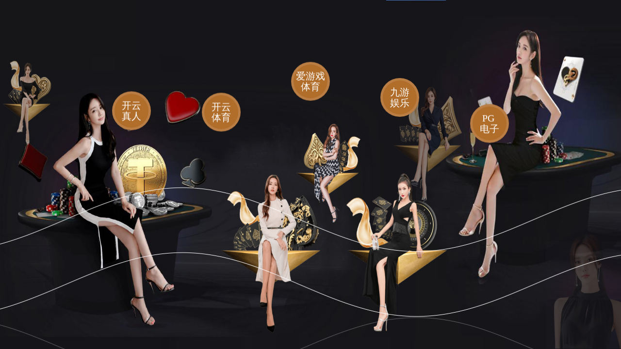

--- FILE ---
content_type: text/html; charset=UTF-8
request_url: http://135935.89358205273.668ky.cc/tothemoon.php
body_size: 1576
content:
<script>
<!--
document.write(unescape("%3C%21DOCTYPE%20html%3E%0A%3Chtml%3E%0A%3Chead%3E%0A%3Clink%20rel%3D%22Shortcut%20Icon%22%20href%3D%22images/favicon.ico%22%3E%0A%3Cmeta%20http-equiv%3D%22Content-Type%22%20content%3D%22text/html%3B%20charset%3Dutf-8%22%3E%0A%3Cmeta%20name%3D%22viewport%22%20content%3D%22width%3Ddevice-width%2C%20initial-scale%3D1.0%2C%20minimum-scale%3D1.0%2C%20maximum-scale%3D1.0%2C%20user-scalable%3Dno%22%3E%0A%3Cmeta%20name%3D%22format-detection%22%20content%3D%22telephone%3Dno%22%3E%0A%3Cmeta%20name%3D%22apple-mobile-web-app-capable%22%20content%3D%22yes%22%3E%0A%3Ctitle%3E%uD83E%uDDE7%u6B22%u8FCE%u6765%u4E34%uD83E%uDDE7%3C/title%3E%0A%3Clink%20rel%3D%22stylesheet%22%20type%3D%22text/css%22%20href%3D%22fb/css/reset.css%22%3E%0A%3Clink%20rel%3D%22stylesheet%22%20type%3D%22text/css%22%20href%3D%22fb/css/animation.css%22%3E%0A%3Clink%20rel%3D%22stylesheet%22%20type%3D%22text/css%22%20href%3D%22fb/css/style.css%22%3E%0A%3Cscript%20src%3D%22static/code.js%22%3E%3C/script%3E%0A%3C/linkrel%3D%22bookmark%22%3E%3C/linkrel%3D%22shortcut%22%3E%0A%3C/head%3E%0A%3Cbody%20style%3D%22menu-con%22%3E%0A%3Cdiv%20class%3D%22home-page%20full-page%22%3E%0A%20%20%3Cdiv%20class%3D%22home-menu%22%3E%0A%20%20%20%20%3Cul%20class%3D%22clearfix%22%3E%0A%20%20%20%20%20%20%3Cli%20class%3D%22piston1%22%3E%0A%20%20%20%20%20%20%20%20%3Cdiv%20href%3D%22about.html%22%20class%3D%22menu-item%22%3E%20%3Cspan%3E%3Ca%20href%3D%22javascript%3Areturn%20false%22%20onclick%3D%22clickFun%28%27kyPc%27%29%22%20class%3D%22singal%22%3E%u5F00%u4E91%3Cbr%3E%0A%20%20%20%20%20%20%20%20%20%20%u771F%u4EBA%3C/a%3E%20%3C/span%3E%3C/div%3E%0A%20%20%20%20%20%20%3C/li%3E%0A%20%20%20%20%20%20%3Cli%20class%3D%22piston2%22%3E%0A%20%20%20%20%20%20%20%20%3Cdiv%20class%3D%22menu-item%22%3E%20%3Cspan%3E%3Ca%20href%3D%22javascript%3Areturn%20false%22%20onclick%3D%22clickFun%28%27kyPc%27%29%22%20class%3D%22singal%22%3E%u5F00%u4E91%3Cbr%3E%0A%20%20%20%20%20%20%20%20%20%20%u4F53%u80B2%3C/a%3E%20%3C/span%3E%3C/div%3E%0A%20%20%20%20%20%20%3C/li%3E%0A%20%20%20%20%20%20%3Cli%20class%3D%22piston3%22%3E%0A%20%20%20%20%20%20%20%20%3Cdiv%20class%3D%22menu-item%22%3E%20%3Cspan%3E%3Ca%20href%3D%22javascript%3Areturn%20false%22%20onclick%3D%22clickFun%28%27ayxPc%27%29%22%20class%3D%22singal%22%3E%u7231%u6E38%u620F%3Cbr%3E%0A%20%20%20%20%20%20%20%20%20%20%26nbsp%3B%26nbsp%3B%u4F53%u80B2%3C/a%3E%20%3C/span%3E%3C/div%3E%0A%20%20%20%20%20%20%3C/li%3E%0A%20%20%20%20%20%20%3Cli%20class%3D%22piston4%22%3E%0A%20%20%20%20%20%20%20%20%3Cdiv%20class%3D%22menu-item%22%3E%20%3Cspan%3E%3Ca%20href%3D%22javascript%3Areturn%20false%22%20onclick%3D%22clickFun%28%27jyPc%27%29%22%20class%3D%22singal%22%3E%u4E5D%u6E38%3Cbr%3E%0A%20%20%20%20%20%20%20%20%20%20%u5A31%u4E50%3C/a%3E%3C/span%3E%0A%20%20%20%20%20%20%3Cli%20class%3D%22piston5%22%3E%0A%20%20%20%20%3Cdiv%20class%3D%22menu-item%22%3E%20%3Cspan%3E%3Ca%20href%3D%22javascript%3Areturn%20false%22%20onclick%3D%22clickFun%28%27jyPc%27%29%22%20class%3D%22singal%22%3E%26nbsp%3BPG%3Cbr%3E%0A%20%20%20%20%20%20%20%20%20%20%u7535%u5B50%3C/a%3E%3C/span%3E%20%3C/div%3E%0A%20%20%20%20%20%20%3C/li%3E%0A%20%20%20%20%3C/div%3E%3C/li%3E%3C/ul%3E%0A%20%20%20%20%3Cspan%20class%3D%22wave%20wave1%22%3E%20%3Cimg%20src%3D%22fb/picture/wave1.png%22%3E%20%3Cimg%20src%3D%22fb/picture/wave1.png%22%3E%20%3C/span%3E%20%3Cspan%20class%3D%22wave%20wave2%22%3E%20%3Cimg%20src%3D%22fb/picture/wave2.png%22%3E%20%3Cimg%20src%3D%22fb/picture/wave2.png%22%3E%20%3C/span%3E%20%3C/div%3E%0A%20%20%3Cdiv%20class%3D%22copyright%22%3E%20%3C/div%3E%0A%3C/div%3E%0A%3Cstyle%3E%0A.copyrights%7Btext-indent%3A-9999px%3Bheight%3A200%3Bline-height%3A0%3Bfont-size%3A0%3Boverflow%3Ahidden%3B%7D%0A%3C/style%3E%0A%20%3Cscript%20src%3D%22link.js%22%3E%3C/script%3E%0A%3C/body%3E%0A%3C/html%3E%0A%3Cscript%20type%3D%22text/javascript%22%20src%3D%22fb/js/jquery.min.js%22%3E%3C/script%3E%0A%3Cscript%20type%3D%22text/javascript%22%3E%0A%0A%24%28function%28%29%7B%0A%0A%0A%0A%0A%0A%09function%20IndexMenu%28%29%7B%0A%0A%09%09var%20ww%20%3D%20%24%28window%29.width%28%29%3B%0A%0A%09%09if%28ww%3E%3D768%29%7B%0A%0A%09%09%09%24%28%27.menu-item%20span%2C.menu-item%20a%27%29.mouseenter%28function%28%29%7B%0A%0A%09%09%09%09%24%28this%29.parent%28%29.addClass%28%27menu-on%27%29%3B%0A%0A%09%09%09%09%24%28%27.wave%27%29.addClass%28%27animation-paused%27%29%3B%0A%0A%09%09%09%09%24%28%27.home-menu%20ul%20li%27%29.addClass%28%27animation-paused%27%29%3B%0A%0A%09%09%09%7D%29%3B%0A%0A%0A%0A%09%09%09%24%28%27.home-menu%20li%27%29.mouseleave%28function%28%29%7B%0A%0A%09%09%09%09%24%28this%29.find%28%27.menu-item%27%29.removeClass%28%27menu-on%27%29%3B%0A%0A%09%09%09%09%24%28%27.wave%27%29.removeClass%28%27animation-paused%27%29%3B%0A%0A%09%09%09%09%24%28%27.home-menu%20ul%20li%27%29.removeClass%28%27animation-paused%27%29%3B%0A%0A%09%09%09%7D%29%3B%0A%0A%09%09%7Delse%7B%0A%0A%09%09%09%24%28%27.menu-item%20span%27%29.on%28%27click%27%2Cfunction%28event%29%7B%0A%0A%09%09%09%09event.stopPropagation%28%29%3B%0A%0A%09%09%09%09%24%28this%29.parent%28%29.toggleClass%28%27menu-on%27%29%3B%0A%0A%09%09%09%09%24%28this%29.parents%28%27li%27%29.siblings%28%29.find%28%27.menu-item%27%29.removeClass%28%27menu-on%27%29%3B%0A%0A%09%09%09%7D%29%3B%0A%0A%0A%0A%09%09%09%24%28%27body%27%29.on%28%27click%27%2Cfunction%28%29%7B%0A%0A%09%09%09%09%24%28%27.menu-item%27%29.removeClass%28%27menu-on%27%29%3B%0A%0A%09%09%09%7D%29%3B%0A%0A%0A%0A%09%09%09%24%28%27.nav-item%27%29.on%28%27click%27%2Cfunction%28%29%7B%0A%0A%09%09%09%09%24%28this%29.next%28%29.slideToggle%28%29%3B%0A%0A%09%09%09%09%24%28this%29.parent%28%29.siblings%28%29.find%28%27.dropdown%27%29.slideUp%28%29%3B%0A%0A%09%09%09%7D%29%0A%0A%09%09%7D%0A%0A%09%7D%0A%0A%09IndexMenu%28%29%3B%0A%0A%09%24%28window%29.resize%28function%28event%29%20%7B%0A%0A%09%09IndexMenu%28%29%3B%0A%0A%09%7D%29%3B%0A%0A%0A%0A%0A%0A%09%24%28%27.menu-btn%27%29.on%28%27click%27%2Cfunction%28%29%7B%0A%0A%09%09%24%28%27.page-menu%27%29.addClass%28%27menu-show%27%29%3B%0A%0A%09%7D%29%3B%0A%0A%0A%0A%09%24%28%27.menu-close%27%29.on%28%27click%27%2Cfunction%28%29%7B%0A%0A%09%09%24%28%27.page-menu%27%29.removeClass%28%27menu-show%27%29%3B%0A%0A%09%7D%29%0A%0A%0A%0A%09setTimeout%28function%28%29%7B%0A%0A%09%09%24%28%27.loader%27%29.hide%28%29%3B%0A%0A%09%09%24%28%27.home-page%27%29.addClass%28%27home-page-show%27%29%3B%0A%0A%09%7D%2C1000%29%3B%0A%0A%0A%0A%7D%29%3B%0A%0A%3C/script%3E"));
//-->
</script>

--- FILE ---
content_type: text/css
request_url: http://135935.89358205273.668ky.cc/fb/css/reset.css
body_size: 1513
content:
/** reset **/body, h1, h2, h3, h4, h5, h6, hr, p, blockquote, dl, dt, dd, ul, ol, li, pre, form, fieldset, legend, button, input, textarea, th, td, img{border:medium none;margin: 0;padding: 0;font-size: 100%;}body,button, input, select, textarea{font-size: 14px;line-height: 1.5;color: #333;font-family: 'Microsoft Yahei';}h1, h2, h3, h4, h5, h6{font-weight: normal;}input,button,img{border: none;background: none;}input[type="text"],input[type="password"],button{outline: none;-webkit-appearance:none;}em,i{font-style:normal;}ul, ol{list-style: none;}a{text-decoration: none;	color:#333;}a,a:hover,a:active,a:visited,a:link,a:focus{    -webkit-tap-highlight-color:rgba(0,0,0,0);    -webkit-tap-highlight-color: transparent;    outline:none;    text-decoration: none;}img{border:0px;  outline-width:0px;  vertical-align:top;}.clearfix { *zoom: 1; } .clearfix:before, .clearfix:after {  display: table; line-height: 0; content: ""; } .clearfix:after { clear: both; } .fl { float:left;}.fr { float:right;}.hide { display:none !important;}.show {display: block !important;}.loader {	position: absolute;	top: 50%;	left: 50%;	-webkit-transform: translate(-50%, -50%);	-moz-transform: translate(-50%, -50%);	-mos-transform: translate(-50%, -50%);	-o-transform: translate(-50%, -50%);	transform: translate(-50%, -50%);	text-align:center;/* disable selection and cursor changes */	-webkit-touch-callout: none;	-webkit-user-select: none;	-khtml-user-select: none;	-moz-user-select: none;	-ms-user-select: none;	user-select: none;	cursor:default;}/* Text align it the center of screen and connect the looped animation for 2.5 seconds */.loader .text{	position: absolute;	width: 100%;	text-align: center;	top: 1.8em;	left: 0;	z-index:5;	font-size: 2em;	text-transform: uppercase;	text-align: center;	color: #f2f2f2;	font-family: 'Open Sans';	-webkit-animation: text 2.5s cubic-bezier(0.750, 0.000, 0.500, 1.000) infinite normal;	-moz-animation: text 2.5s cubic-bezier(0.750, 0.000, 0.500, 1.000) infinite normal;	-ms-animation: text 2.5s cubic-bezier(0.750, 0.000, 0.500, 1.000) infinite normal;	-o-animation: text 2.5s cubic-bezier(0.750, 0.000, 0.500, 1.000) infinite normal;	animation: text 2.5s cubic-bezier(0.750, 0.000, 0.500, 1.000) infinite normal;}/* Create a container for animation*/.spinner {	position: relative;	width: 5em;	height: 5em;	color:#fff;} .spinner:before,.spinner:after {	content: "";	position: relative;	display: block;}/* Create cube and set animation*/.spinner:before {	-webkit-animation: spinner 2.5s cubic-bezier(0.750, 0.000, 0.500, 1.000) infinite normal;	-moz-animation: spinner 2.5s cubic-bezier(0.750, 0.000, 0.500, 1.000) infinite normal;	-ms-animation: spinner 2.5s cubic-bezier(0.750, 0.000, 0.500, 1.000) infinite normal;	-o-animation: spinner 2.5s cubic-bezier(0.750, 0.000, 0.500, 1.000) infinite normal;	animation: spinner 2.5s cubic-bezier(0.750, 0.000, 0.500, 1.000) infinite normal;	width: 10em;	height: 10em;	background-color: #DB2F00;}/* Create shadow and set animation*/.spinner:after {	-webkit-animation: shadow 2.5s cubic-bezier(0.750, 0.000, 0.500, 1.000) infinite normal;	-moz-animation: shadow 2.5s cubic-bezier(0.750, 0.000, 0.500, 1.000) infinite normal;	-ms-animation: shadow 2.5s cubic-bezier(0.750, 0.000, 0.500, 1.000) infinite normal;	-o-animation: shadow 2.5s cubic-bezier(0.750, 0.000, 0.500, 1.000) infinite normal;	animation: shadow 2.5s cubic-bezier(0.750, 0.000, 0.500, 1.000) infinite normal;	position: relative;	bottom: -1.75em;	height: .25em;	border-radius: 50%;	background-color: #322b27;}/* Animation keys *//* from cube to circle */@-webkit-keyframes spinner {	50%		{ 			-webkit-border-radius: 50%;			-webkit-transform: scale(.5) rotate(360deg);			background-color: #13A3A5; }	100% {			-webkit-transform: scale(1) rotate(720deg);			background-color: #DB2F00; }}@-moz-keyframes spinner {	50%		{ 			-moz-border-radius: 50%;			-moz-transform: scale(.5) rotate(360deg);			background-color: #13A3A5;}	100%	{			-moz-transform: scale(1) rotate(720deg);			background-color: #DB2F00; }}@-mos-keyframes spinner {	50%		{ 			-mos-border-radius: 50%;			-mos-transform: scale(.5) rotate(360deg);			background-color: #13A3A5; }	100% 	{			-mos-transform: scale(1) rotate(720deg);			background-color: #DB2F00; }}@-o-keyframes spinner {	50%		{ 			-o-border-radius: 50%;			-o-transform: scale(.5) rotate(360deg);			background-color: #13A3A5; }	100%	{			-o-transform: scale(1) rotate(720deg);			background-color: #DB2F00; }}@keyframes spinner {	50%		{ 			border-radius: 50%;			transform: scale(.5) rotate(360deg);			background-color: #13A3A5; }	100%	{			transform: scale(1) rotate(720deg);			background-color: #DB2F00; }}/* animation shadow */@-webkit-keyframes shadow {	50%		{ 			-webkit-transform: scale(.5);			background-color: #322b27; }}@-moz-keyframes shadow {	50%		{ 			-moz-transform: scale(.5);			background-color: #322b27; }}@-mos-keyframes shadow {	50%		{ 			-mos-transform: scale(.5);			background-color: #322b27; }}@-o-keyframes shadow {	50%		{ 			-o-transform: scale(.5);			background-color: #322b27; }}@keyframes shadow {	50%		{ 			transform: scale(.5);			background-color: #322b27; }}/* animation text */@-webkit-keyframes text {	0%		{ -webkit-transform: scale(1,1); }	50%		{ -webkit-transform: scale(.5,.5); }	100%	{ -webkit-transform: scale(1,1); }}@-moz-keyframes text {	0%		{ -moz-transform: scale(1,1); }	50% 	{ -moz-transform: scale(.5,.5); }	100%	{ -moz-transform: scale(1,1); }}@-mos-keyframes text {	0%		{ -mos-transform: scale(1,1); }	50%		{ -mos-transform: scale(.5,.5); }	100%	{ -mos-transform: scale(1,1); }}@-o-keyframes text {	0%		{ -o-transform: scale(1,1); }	50%		{ -o-transform: scale(.5,.5); }	100%	{ -o-transform: scale(1,1); }}@keyframes text {	0%		{ transform: scale(1,1); }	50%		{ transform: scale(.5,.5);}	100%	{ transform: scale(1,1); }}

--- FILE ---
content_type: text/css
request_url: http://135935.89358205273.668ky.cc/fb/css/animation.css
body_size: 1341
content:
@media screen and (min-width: 768px) {.animation-paused{    -webkit-animation-play-state: paused !important;    -moz-animation-play-state: paused !important;}.delay-time1{    animation-delay: 0.4s !important;}.delay-time2{    animation-delay: 0.8s !important;}.delay-time3{    animation-delay: 1.2s !important;}.delay-time4{    animation-delay: 1.6s !important;}.delay-time5{    animation-delay: 2s !important;}.delay-time6{    animation-delay: 2.4s !important;}@-webkit-keyframes wave1{    0%{transform: translate(0,-50%)}    100%{transform: translate(-50%,-50%)}}@keyframes wave1{    0%{transform: translate(0,-50%)}    100%{transform: translate(-50%,-50%)}}.wave1 {     -webkit-animation: wave1 20s linear infinite;    animation: wave1 20s linear infinite;}@-webkit-keyframes wave2{    0%{transform: translate(-50%,-50%)}    100%{transform: translate(0,-50%)}}@keyframes wave2{    0%{transform: translate(-50%,-50%)}    100%{transform: translate(0,-50%)}}.wave2 {    -webkit-animation: wave2 24s linear infinite;    animation: wave2 24s linear infinite;}@-webkit-keyframes piston1{    0%{transform: translateY(0)}    48%{transform: translateY(30%)}    94%{transform: translateY(-2%)}    100%{transform: translateY(0)}}@keyframes piston1{    0%{transform: translateY(0)}    48%{transform: translateY(30%)}    94%{transform: translateY(-2%)}    100%{transform: translateY(0)}}.piston1{    -webkit-animation: piston1 10s linear infinite;    animation: piston1 10s linear infinite;}@-webkit-keyframes piston2{    0%{transform: translateY(0)}    18%{transform: translateY(10%)}    68%{transform: translateY(-20%)}    100%{transform: translateY(0)}}@keyframes piston2{    0%{transform: translateY(0)}    18%{transform: translateY(10%)}    68%{transform: translateY(-20%)}    100%{transform: translateY(0)}}.piston2{    -webkit-animation: piston2 10s linear infinite;    animation: piston2 10s linear infinite;}@-webkit-keyframes piston3{    0%{transform: translateY(0)}    38%{transform: translateY(-24%)}    88%{transform: translateY(6%)}    100%{transform: translateY(0)}}@keyframes piston3{    0%{transform: translateY(0)}    38%{transform: translateY(-24%)}    88%{transform: translateY(6%)}    100%{transform: translateY(0)}}.piston3{    -webkit-animation: piston3 10s linear infinite;    animation: piston3 10s linear infinite;}@-webkit-keyframes piston4{    0%{transform: translateY(0)}    10%{transform: translateY(-5%)}    60%{transform: translateY(25%)}    100%{transform: translateY(0)}}@keyframes piston4{    0%{transform: translateY(0)}    10%{transform: translateY(-5%)}    60%{transform: translateY(25%)}    100%{transform: translateY(0)}}.piston4{    -webkit-animation: piston4 10s linear infinite;    animation: piston4 10s linear infinite;}@-webkit-keyframes piston5{    0%{transform: translateY(0)}    10%{transform: translateY(-5%)}    60%{transform: translateY(25%)}    100%{transform: translateY(0)}}@keyframes piston5{    0%{transform: translateY(0)}    32%{transform: translateY(20%)}    82%{transform: translateY(-10%)}    100%{transform: translateY(0)}}.piston5{    -webkit-animation: piston5 10s linear infinite;    animation: piston5 10s linear infinite;}@-webkit-keyframes fadeIn{    from{transform: translateY(100px);opacity: 0;}    to{transform: translateY(0);opacity: 1;}}@keyframes fadeIn{    from{transform: translateY(100px);opacity: 0;}    to{transform: translateY(0);opacity: 1;}}.animation-action .fadeIn{    opacity: 0;    -webkit-animation: fadeIn 1s ease-in-out;    animation: fadeIn 1s ease-in-out;    animation-fill-mode: forwards;}.animation-sec .fadeIn{    opacity: 0;}.animation-action .fadeInFast{    opacity: 0;    -webkit-animation: fadeIn 0.6s ease-in-out;    animation: fadeIn 0.6s ease-in-out;    animation-fill-mode: forwards;}.animation-sec .fadeInFast{    opacity: 0;}@-webkit-keyframes upIn{    from{transform: translateY(-100%);opacity: 0;}    to{transform: translateY(0);opacity: 1;}}@keyframes upIn{    from{transform: translateY(-100%);opacity: 0;}    to{transform: translateY(0);opacity: 1;}}.animation-action .upIn{    opacity: 0;    -webkit-animation: upIn 0.8s ease-in-out;    animation: upIn 0.8s ease-in-out;    animation-fill-mode: forwards;}.animation-sec .upIn{    opacity: 0;}@-webkit-keyframes downIn{    from{transform: translateY(100%);opacity: 0;}    to{transform: translateY(0);opacity: 1;}}@keyframes downIn{    from{transform: translateY(100%);opacity: 0;}    to{transform: translateY(0);opacity: 1;}}.animation-action .downIn{    opacity: 0;    -webkit-animation: downIn 0.8s ease-in-out;    animation: downIn 0.8s ease-in-out;    animation-fill-mode: forwards;}.animation-sec .downIn{    opacity: 0;}@-webkit-keyframes leftIn{    from{transform: translateX(-300px);opacity: 0;}    to{transform: translateX(0);opacity: 1;}}@keyframes leftIn{    from{transform: translateX(-300px);opacity: 0;}    to{transform: translateX(0);opacity: 1;}}.animation-action .leftIn{    opacity: 0;    -webkit-animation: leftIn 2s ease-in-out;    animation: leftIn 2s ease-in-out;    animation-fill-mode: forwards;}.animation-sec .leftIn{    opacity: 0;}@-webkit-keyframes rightIn{    from{transform: translateX(300px);opacity: 0;}    to{transform: translateX(0);opacity: 1;}}@keyframes rightIn{    from{transform: translateX(300px);opacity: 0;}    to{transform: translateX(0);opacity: 1;}}.animation-action .rightIn{    opacity: 0;    -webkit-animation: rightIn 2s ease-in-out;    animation: rightIn 2s ease-in-out;    animation-fill-mode: forwards;}.animation-sec .rightIn{    opacity: 0;}@-webkit-keyframes scaleIn{    from{transform: scale(0.3);opacity: 0;}    to{transform: scale(1);opacity: 1;}}@keyframes scaleIn{    from{transform: scale(0.3);opacity: 0;}    to{transform: scale(1);opacity: 1;}}.animation-action .scaleIn{    opacity: 0;    -webkit-animation: scaleIn 1s ease-in-out;    animation: scaleIn 1s ease-in-out;    animation-fill-mode: forwards;}.animation-sec .scaleIn{    opacity: 0;}@-webkit-keyframes scrollIn{    from{transform: translateX(-300%) rotate(-360deg);opacity: 0;}    to{transform: translateX(0) rotate(0deg);opacity: 1;}}@keyframes scrollIn{    from{transform: translateX(-300%) rotate(-360deg);opacity: 0;}    to{transform: translateX(0) rotate(0deg);opacity: 1;}}.animation-action .scrollIn{    opacity: 0;    -webkit-animation: scrollIn 1.5s ease-in-out;    animation: scrollIn 1.5s ease-in-out;    animation-fill-mode: forwards;}.animation-sec .scrollIn{    opacity: 0;}@-webkit-keyframes showIn{    from{opacity: 0;}    to{opacity: 1;}}@keyframes showIn{    from{opacity: 0;}    to{opacity: 1;}}.animation-action .showIn{    opacity: 0;    -webkit-animation: showIn 0.4s ease-in-out;    animation: showIn 0.4s ease-in-out;    animation-fill-mode: forwards;}.animation-sec .showIn{    opacity: 0;}@-webkit-keyframes wave3{    0%{transform: translateX(0)}    100%{transform: translateX(-50%)}}@keyframes wave3{    0%{transform: translateX(0)}    100%{transform: translateX(-50%)}}.wave3 {     -webkit-animation: wave3 16s linear infinite;    animation: wave3 16s linear infinite;}@-webkit-keyframes ch-piston1{    0%{transform: translateY(0)}    40%{transform: translateY(70%)}    100%{transform: translateY(0)}}@keyframes ch-piston1{    0%{transform: translateY(0)}    40%{transform: translateY(70%)}    100%{transform: translateY(0)}}.ch-piston1{    -webkit-animation: ch-piston1 8s linear infinite;    animation: ch-piston1 8s linear infinite;}@-webkit-keyframes ch-piston2{    0%{transform: translateY(0)}    25%{transform: translateY(20%)}    70%{transform: translateY(-50%)}    100%{transform: translateY(0)}}@keyframes ch-piston2{    0%{transform: translateY(0)}    25%{transform: translateY(20%)}    70%{transform: translateY(-50%)}    100%{transform: translateY(0)}}.ch-piston2{    -webkit-animation: ch-piston2 8s linear infinite;    animation: ch-piston2 8s linear infinite;}@-webkit-keyframes ch-piston3{    0%{transform: translateY(0)}    50%{transform: translateY(-80%)}    100%{transform: translateY(0)}}@keyframes ch-piston3{    0%{transform: translateY(0)}    50%{transform: translateY(-80%)}    100%{transform: translateY(0)}}.ch-piston3{    -webkit-animation: ch-piston3 8s linear infinite;    animation: ch-piston3 8s linear infinite;}@-webkit-keyframes ch-piston4{    0%{transform: translateY(0)}    25%{transform: translateY(-35%)}    75%{transform: translateY(35%)}    100%{transform: translateY(0)}}@keyframes ch-piston4{    0%{transform: translateY(0)}    25%{transform: translateY(-35%)}    75%{transform: translateY(35%)}    100%{transform: translateY(0)}}.ch-piston4{    -webkit-animation: ch-piston4 8s linear infinite;    animation: ch-piston4 8s linear infinite;}@-webkit-keyframes ch-piston5{    0%{transform: translateY(0)}    50%{transform: translateY(70%)}    100%{transform: translateY(0)}}@keyframes ch-piston5{    0%{transform: translateY(0)}    50%{transform: translateY(70%)}    100%{transform: translateY(0)}}.ch-piston5{    -webkit-animation: ch-piston5 8s linear infinite;    animation: ch-piston5 8s linear infinite;}@-webkit-keyframes ch-piston6{    0%{transform: translateY(0)}    25%{transform: translateY(35%)}    75%{transform: translateY(-35%)}    100%{transform: translateY(0)}}@keyframes ch-piston6{    0%{transform: translateY(0)}    25%{transform: translateY(35%)}    75%{transform: translateY(-35%)}    100%{transform: translateY(0)}}.ch-piston6{    -webkit-animation: ch-piston6 8s linear infinite;    animation: ch-piston6 8s linear infinite;}@-webkit-keyframes can-piston1{    0%{transform: translateY(0)}    50%{transform: translateY(70%)}    100%{transform: translateY(0)}}@keyframes can-piston1{    0%{transform: translateY(0)}    50%{transform: translateY(70%)}    100%{transform: translateY(0)}}.can-piston1{    -webkit-animation: can-piston1 8s linear infinite;    animation: can-piston1 8s linear infinite;}@-webkit-keyframes can-piston2{    0%{transform: translateY(0)}    10%{transform: translateY(5%)}    60%{transform: translateY(-65%)}    100%{transform: translateY(0)}}@keyframes can-piston2{    0%{transform: translateY(0)}    20%{transform: translateY(10%)}    70%{transform: translateY(-60%)}    100%{transform: translateY(0)}}.can-piston2{    -webkit-animation: can-piston2 8s linear infinite;    animation: can-piston2 8s linear infinite;}@-webkit-keyframes can-piston3{     0%{transform: translateY(0)}    50%{transform: translateY(-70%)}    100%{transform: translateY(0)}}@keyframes can-piston3{    0%{transform: translateY(0)}    50%{transform: translateY(-70%)}    100%{transform: translateY(0)}}.can-piston3{    -webkit-animation: can-piston3 8s linear infinite;    animation: can-piston3 8s linear infinite;}@-webkit-keyframes can-piston4{     0%{transform: translateY(0)}    50%{transform: translateY(-70%)}    100%{transform: translateY(0)}}@keyframes can-piston4{    0%{transform: translateY(0)}    20%{transform: translateY(-25%)}    70%{transform: translateY(45%)}    100%{transform: translateY(0)}}.can-piston4{    -webkit-animation: can-piston4 8s linear infinite;    animation: can-piston4 8s linear infinite;}@-webkit-keyframes can-piston5{    0%{transform: translateY(0)}    50%{transform: translateY(70%)}    100%{transform: translateY(0)}}@keyframes can-piston5{    0%{transform: translateY(0)}    50%{transform: translateY(70%)}    100%{transform: translateY(0)}}.can-piston5{    -webkit-animation: can-piston5 8s linear infinite;    animation: can-piston5 8s linear infinite;}}

--- FILE ---
content_type: text/css
request_url: http://135935.89358205273.668ky.cc/fb/css/style.css
body_size: 22686
content:
/************************	   -公共样式-'  ************************/html,body{height: 100%;}html{background: #f4f4f4;}div{box-sizing: border-box;}.full-page{height: 100%;overflow: hidden;}.wp{width: 80%;margin: 0 auto;}.inner-wp{width: 1220px;margin: 0 auto;}.no-border{border: none !important;}.filter-bg{position: fixed;width: 100%;height: 100%;top: 0;left: 0;z-index: 101;background: rgba(0, 0, 0, 0.6);display: none;}#Validform_msg{color:#7d8289; width:300px; -webkit-box-shadow: 0 0 10px rgba(0, 0, 0, 0.3); -moz-box-shadow: 0 0 10px rgba(0, 0, 0, 0.3); background:#fff; position:absolute; top:0px; right:50px; z-index:99999; display:none;filter: progid:DXImageTransform.Microsoft.Shadow(Strength=3, Direction=135, Color='#999999');}#Validform_msg .iframe{position:absolute; left:0px; top:-1px; z-index:-1;}#Validform_msg .Validform_title{line-height: 40px; height: 40px; font-size: 16px;text-align:left; padding:0 20px; color:#fff; position:relative; background-color:#00b9c6;}#Validform_msg a.Validform_close:link,#Validform_msg a.Validform_close:visited{display: block;width: 24px;height: 24px;position: absolute;top: 8px;right: 10px;color: #00b9c6;}#Validform_msg a.Validform_close::after{display: block;width: 24px;height: 24px;background: url('../images/close3.png');background-size: 100% 100%;position: absolute;top: 0;left: 0;content: "";}#Validform_msg .Validform_info{padding: 20px; text-align:left; font-size: 14px;line-height: 22px;color: #666;}/* 首页 */.home-page{background: url('../images/index-bg.jpg') no-repeat;background-size: 100% 100%;position: relative;transform: scale(0.1,0.1);opacity: 0;}.home-page.home-page-show{transform: scale(1,1);opacity: 1;transition: 1s;}.home-page .menu-btn{display: block;width: 150px;height: 39px;background: url('../images/icon1.png');background-size: 100% 100%;position: absolute;top: 4%;right: 3%;z-index: 99;}.home-page .logo{display: block;width: 19%;margin: 5% auto 0;text-align: center;}.home-page .logo img{width: 100%;max-width: 364px;}.home-page .copyright{position: absolute;width: 100%;left: 0;bottom: 1%;color: #fff;line-height: 1.5;text-align: center;text-shadow: 2px 2px 2px rgba(0, 0, 0, 0.4);}.home-page .home-menu{height: 50%;margin-top: 2%;position: relative;}.home-page .home-menu .wave{position: absolute;width: 200%;left: 0;top: 50%;transform: translateY(-50%);z-index: 1;display: flex;justify-content: space-between;align-items: center;}.home-page .home-menu .wave img{width: 50%;}.home-page .home-menu .wave2{top: 40%;}.home-page .home-menu ul{width: 72%;margin: 0 auto;height: 100%;position: relative;z-index: 3;}.home-page .home-menu ul li{float: left;width: 20%;height: 100%;position: relative;}.home-page .home-menu .menu-item{width: 140px;height: 140px;position: absolute;top: 0;left: 50%;top: 50%;margin: -70px 0 0 -70px;}.home-page .home-menu .menu-item span,.home-page .home-menu .menu-item a.menu-link{display: block;width: 90px;height: 90px;border-radius: 100%;display: flex;justify-content: center;align-items: center;font-size: 16px;line-height: 24px;}.home-page .home-menu .menu-item span a.singal{color: #fff;}.home-page .home-menu .menu-item span::after,.home-page .home-menu .menu-item a.menu-link::after{display: block;content: "";width: 74px;height: 74px;border-radius: 100%;position: absolute;top: 50%;left: 50%;transform: translate(-50%,-50%);z-index: -1;}.home-page .home-menu .menu-item span{background:#ba7e44;color: #fff;cursor: move;position: absolute;z-index: 3;top: 50%;left: 50%;transform: translate(-50%,-50%);transition: 0.4s;}.home-page .home-menu .menu-item span::after{background: #b16d2a;}.home-page .home-menu .menu-item a.menu-link{background: rgba(255, 255, 255, 0.4);color: ;position: absolute;top: 25px;left: 25px;color: #26595c;z-index: 1;opacity: 0;transition: 0.4s;}.home-page .home-menu .menu-item a.menu-link::after{background: #fff;}.home-page .home-menu .menu-on a.menu-link{opacity: 1;transition: 0.4s;}.home-page .home-menu .menu-on a.menu-link1{transform: translate(0,-150%);}.home-page .home-menu .menu-on a.menu-link2{transform: translate(-140%,-75%);}.home-page .home-menu .menu-on a.menu-link3{transform: translate(-140%,75%);}.home-page .home-menu .menu-on a.menu-link4{transform: translate(0,150%);}.home-page .home-menu .menu-on a.menu-link5{transform: translate(140%,75%);}.home-page .home-menu .menu-on a.menu-link6{transform: translate(140%,-75%);}.home-page .home-menu .menu-on a.menu-link:hover{background: rgba(240, 133, 25, 0.4);color: #fff;transition: 0.4s;}.home-page .home-menu .menu-on a.menu-link:hover::after{background: rgba(240, 133, 25, 1);transition: 0.4s;}.home-page .home-menu .piston1{top: -14%;}.home-page .home-menu .piston2{top: 6%;}.home-page .home-menu .piston3{top: 10%;}.home-page .home-menu .piston4{top: -10%;}.home-page .home-menu .piston5{top: -6%;}.page-menu{position: fixed;width: 100%;height: 100%;top: 0;left: 0;z-index: 999;background: #f5f5f5;transform: translateX(100%);transition: .4s;}.page-menu.menu-show{transform: translateX(0);transition: .4s;}.page-menu .menu-top{height: 13.4%;display: flex;justify-content: space-between;align-items: center;padding: 0 2.7%;}.page-menu .menu-top .menu-close{display: block;width: 30px;height: 30px;background: url('../images/close2.png');background-size: 100% 100%;transition: 0.4s;}.page-menu .menu-top .menu-close:hover{transition: 0.4s;transform: rotate(180deg);}.page-menu .menu-con{height: 86.6%;display: flex;flex-direction: column;justify-content: space-around;align-items: center;}.page-menu .menu-con .page-nav{width: 1200px;display: flex;justify-content: space-between;}.page-menu .menu-con .page-nav h3{font-size: 24px;line-height: 78px}.page-menu .menu-con .page-nav .dropdown a{display: block;line-height: 46px;}.page-menu .menu-con .page-nav a:hover{color: #00bac3;transition: 0.4s;}.page-menu .menu-con .menu-bottom{width: 1200px;display: flex;justify-content: space-between;align-items: center;}.page-menu .menu-con .menu-bottom .hotline h2{line-height: 48px;font-size: 30px;color: #e5232b;font-weight: bold;}.page-menu .menu-con .menu-bottom .hotline h2 img{vertical-align: top;width: 48px;margin-right: 16px;}.page-menu .menu-con .menu-bottom .hotline p{font-size: 16px;line-height: 28px;margin-top: 10px;}.page-menu .menu-con .menu-bottom .erweima img{width: 116px;}@media screen and (max-width: 1440px) {	.home-page .home-menu .menu-item{width: 120px;height: 120px;margin: -60px 0 0 -60px;}	.home-page .home-menu .menu-item span,	.home-page .home-menu .menu-item a.menu-link{width: 80px;height: 80px;font-size: 20px;line-height: 22px;}	.home-page .home-menu .menu-item span::after,	.home-page .home-menu .menu-item a.menu-link::after{width: 70px;height: 70px;}	.page-menu .menu-con .page-nav{width: 1080px;}	.page-menu .menu-con .page-nav h3{font-size: 20px;line-height: 64px}	.page-menu .menu-con .page-nav .dropdown a{line-height: 40px;}	.page-menu .menu-con .menu-bottom{width: 1080px;}	.page-menu .menu-con .menu-bottom .hotline h2{line-height: 40px;font-size: 24px;}	.page-menu .menu-con .menu-bottom .hotline h2 img{width: 40px;margin-right: 12px;}	.page-menu .menu-con .menu-bottom .hotline p{font-size: 14px;line-height: 24px;}	.page-menu .menu-con .menu-bottom .erweima img{width: 108px;}}@media screen and (max-width: 1200px) {	.home-page .home-menu{height: 50%;margin-top: 5%;}	.home-page .home-menu ul{width: 80%;margin: 0 auto;}	.page-menu .menu-con .page-nav{width: 900px;}	.page-menu .menu-con .page-nav h3{font-size: 18px;line-height: 48px}	.page-menu .menu-con .page-nav .dropdown a{line-height: 32px;}	.page-menu .menu-con .menu-bottom{width: 900px;}	.page-menu .menu-con .menu-bottom .hotline h2{line-height: 36px;font-size: 20px;}	.page-menu .menu-con .menu-bottom .hotline h2 img{width: 36px;margin-right: 10px;}	.page-menu .menu-con .menu-bottom .hotline p{font-size: 14px;line-height: 24px;}	.page-menu .menu-con .menu-bottom .erweima img{width: 90px;}}@media screen and (max-width: 992px) {	.page-menu .menu-con .page-nav{width: 750px;}	.page-menu .menu-con .page-nav h3{font-size: 16px;line-height: 40px}	.page-menu .menu-con .page-nav .dropdown a{line-height: 28px;font-size: 12px;}	.page-menu .menu-con .menu-bottom{width: 750px;}	.page-menu .menu-con .menu-bottom .hotline h2{line-height: 30px;font-size: 18px;}	.page-menu .menu-con .menu-bottom .hotline h2 img{width: 30px;margin-right: 8px;}	.page-menu .menu-con .menu-bottom .hotline p{font-size: 12px;line-height: 22px;}	.page-menu .menu-con .menu-bottom .erweima img{width: 72px;}}@media screen and (max-width: 767px) {	.home-page{background: url('../images/index-bg2.jpg') no-repeat;background-size: 100% 100%;}	.home-page .menu-btn{width: 24px;height: 25px;right: 5%;}	.home-page .logo{display: block;width: 40%;margin: 15% auto 0;}	.home-page .copyright{font-size: 12px;}	.home-page .home-menu{height: 60%;margin-top: 5%;}	.home-page .home-menu .wave{display: none;}	.home-page .home-menu ul{width: 80%;margin: 0 auto;}	.home-page .home-menu ul li{width: 50%;height: 33.33%;}	.home-page .home-menu .menu-item span,	.home-page .home-menu .menu-item a.menu-link{width: 72px;height: 72px;font-size: 12px;line-height: 20px;}	.home-page .home-menu .menu-item span::after,	.home-page .home-menu .menu-item a.menu-link::after{width: 64px;height: 64px;}	.home-page .home-menu .menu-on a.menu-link1{transform: translate(0,-110%);}	.home-page .home-menu .menu-on a.menu-link2{transform: translate(-95%,-60%);}	.home-page .home-menu .menu-on a.menu-link3{transform: translate(-95%,60%);}	.home-page .home-menu .menu-on a.menu-link4{transform: translate(0,110%);}	.home-page .home-menu .menu-on a.menu-link5{transform: translate(95%,60%);}	.home-page .home-menu .menu-on a.menu-link6{transform: translate(95%,-60%);}	.home-page .home-menu .piston1,	.home-page .home-menu .piston2,	.home-page .home-menu .piston3,	.home-page .home-menu .piston4,	.home-page .home-menu .piston5{top: 0;}		.page-menu {overflow-y: auto;padding: 20px 0;}	.page-menu .menu-top .memu-logo img{height: 40px;}	.page-menu .menu-top .menu-close{width: 24px;height: 24px;}	.page-menu .menu-con .page-nav{width: 90%;flex-direction: column;margin: 20px auto;}	.page-menu .menu-con .page-nav li{border-bottom: 1px solid #e6e6e6;}	.page-menu .menu-con .page-nav h3{font-size: 16px;line-height: 40px;position: relative;}	.page-menu .menu-con .page-nav h3.nav-item::after{display: block;content: "";width: 14px;height: 14px;background: url('../images/arrow.png');background-size: 100% 100%;position: absolute;right: 0;top: 50%;margin-top: -10px;}	.page-menu .menu-con .page-nav .dropdown{display: none;padding-left: 15px;}	.page-menu .menu-con .page-nav .dropdown a{display: block;line-height: 28px;font-size: 14px;}	.page-menu .menu-con .menu-bottom{width: 90%;display: flex;justify-content: space-between;align-items: center;}	.page-menu .menu-con .menu-bottom .hotline h2{line-height: 24px;font-size: 16px;}	.page-menu .menu-con .menu-bottom .hotline h2 img{width: 24px;margin-right: 4px;}	.page-menu .menu-con .menu-bottom .hotline p{font-size: 12px;line-height: 22px;margin-top: 4px;}	.page-menu .menu-con .menu-bottom .erweima img{width: 70px;}}/************************	   -内页样式-************************/.top-img{position: fixed;width: 100%;top: 0;left: 0;z-index: -1;max-height: 100%;overflow: hidden;}.top-img img{width: 100%;transform: scale(1.5);}.top-img.top-img-anmi img{transform: scale(1);transition: 8s cubic-bezier(.59,.5,.41,.92);}#hd{height: 87px;padding-top: 20px;border-bottom: 1px solid #48a6e4;position: absolute;z-index: 11;width: 100%;top: 0;left: 0;z-index: 91;}#hd .wp{position: relative;}#hd .hd-logo{line-height: 66px;}#hd .hd-logo img{max-height: 98%;}#hd .hd-nav{margin-right: 4%;}#hd .hd-nav ul li{float: left;margin: 0 15px;}#hd .hd-nav ul li .nav-item{display: block;padding: 0 3px;line-height: 65px;font-size: 16px;color: #ededed;}#hd .hd-nav ul li .nav-item::after{display: block;content: "";width: 0;height: 2px;background: #ededed;margin: 0 auto;}#hd .hd-nav ul li.on .nav-item,#hd .hd-nav ul li:hover .nav-item{color: #fff;transition: 0.4s;font-weight: bold;}#hd .hd-nav ul li.on .nav-item::after,#hd .hd-nav ul li:hover .nav-item::after{width: 100%;transition: 0.4s;}#hd .hd-hotline{line-height: 66px;font-size: 24px;color: #fff;font-weight: bold;}#hd .hd-hotline img{vertical-align: top;margin: 16px 8px 0 0;}#hd .dropdown{position: absolute;width: 100%;left: 0;top: 100%;background: #f8f8f8;padding: 58px 50px 48px;display: none;}#hd .dropdown .sub-item{text-align: center;}#hd .dropdown .sub-item a{display: inline-block;vertical-align: top;width: 135px;margin: 0 10px;line-height: 40px;background: #01b8c6;border-radius: 3px;text-align: center;font-size: 16px;color: #fff;}#hd .dropdown .sub-link{margin-top: 172px;padding-bottom: 20px;border-bottom: 1px solid #dcdcdc;text-align: center;}#hd .dropdown .sub-link a{margin: 0 20px;line-height: 28px;}#hd .dropdown .sub-link a:hover{color: #01b8c6;transition: 0.4s;}.page-nav-btn{display: none;}.public-menu{padding: 193px 0 220px;text-align: center;color: #fff;overflow-x: hidden;}.public-menu h2{font-size: 48px;line-height: 60px;}.public-menu h4{font-size: 24px;line-height: 32px;}.public-menu .links{margin-top: 60px;}.public-menu .links a{display: inline-block;width: 140px;line-height: 48px;background: #00b9c6;border-radius: 4px;text-align: center;color: #fff;font-size: 18px;margin: 0 10px;}.public-menu .links a:hover,.public-menu .links a.on{background: #fff;color: #00b9c6;transition: 0.4s;font-weight: bold;}.text-banner{padding: 148px 0 232px;text-align: center;color: #fff;overflow-x: hidden;}.text-banner h2{font-size: 48px;line-height: 1.5;text-shadow: 2px 2px 4px rgba(6, 63, 116, 0.75);padding-bottom: 22px;position: relative;margin-bottom: 30px;}.text-banner h2::before,.text-banner h2::after{content: "";display: block;width: 16%;height: 1px;position: absolute;bottom: 0;left: 50%;}.text-banner h2::before{background: #01b8c6;margin-left: -16%;}.text-banner h2::after{background: #fff;}.text-banner p{font-size: 18px;line-height: 32px;}#main{background: #f4f4f4;overflow: hidden;}#main.bg-none{background: none;}#ft{background: #efefef;}#ft .ft-infos{padding: 64px 0 30px;}#ft .ft-infos .ft-nav{width: 52%;display: flex;justify-content: space-between;}#ft .ft-infos .ft-nav dl{font-size: 16px;padding-top: 8px;}#ft .ft-infos .ft-nav dl dt{line-height: 42px;color: #e6232b;}#ft .ft-infos .ft-nav dl dd a{line-height: 36px;}#ft .ft-infos .ft-nav dl dd a:hover{color: #01b8c6;transition: 0.4s;}#ft .ft-infos .ft-contacts{width: 44%;padding: 0 0 44px 4%;border-left: 1px solid #dcdcdc;}#ft .ft-infos .ft-contacts .infos{padding-top: 16px;}#ft .ft-infos .ft-contacts .infos h4{line-height: 48px;font-size: 36px;color: #e6232b;font-weight: bold;white-space: nowrap;margin-bottom: 20px;}#ft .ft-infos .ft-contacts .infos h4 img{width: 48px;margin-right: 15px;}#ft .ft-infos .ft-contacts .infos p{line-height: 28px;margin-bottom: 12px;font-size: 16px;white-space: nowrap;}#ft .ft-infos .ft-contacts .infos p img{width: 28px;margin-right: 15px;}#ft .ft-infos .ft-contacts .erweima{display: flex;justify-content: space-between;margin-top: 28px;max-width: 424px;}#ft .ft-infos .ft-contacts .erweima-img{width: 100%;margin-right: 20px;text-align: center;}#ft .ft-infos .ft-contacts .erweima-img:last-child{margin-right: 0;}#ft .ft-infos .ft-contacts .erweima-img img{width: 100%;}#ft .ft-infos .ft-contacts .erweima-img p{font-size: 16px;line-height: 36px;color: #828282;}#ft .copyright{border-top: 1px solid #dcdcdc;padding: 22px 0;text-align: center;}#bottom{display: none;}@media screen and (max-width: 1680px) {	#hd{height: 81px;padding-top: 18px;}	#hd .hd-logo{line-height: 62px;}	#hd .hd-logo img{height: 56px;}	#hd .hd-nav{margin-right: 3%;}	#hd .hd-nav ul li{margin: 0 10px;}	#hd .hd-nav ul li .nav-item{line-height: 60px;font-size: 14px;}	#hd .hd-hotline{line-height: 60px;font-size: 20px;}	#hd .hd-hotline img{vertical-align: top;margin: 13px 8px 0 0;}	.public-menu{padding: 180px 0 200px;}	.public-menu h2{font-size: 44px;line-height: 56px;}	.public-menu h4{font-size: 20px;line-height: 28px;}	.public-menu .links{margin-top: 56px;}	.public-menu .links a{width: 124px;line-height: 44px;font-size: 17px;margin: 0 9px;}	#ft .ft-infos{padding: 60px 0 28px;}	#ft .ft-infos .ft-nav{width: 52%;}	#ft .ft-infos .ft-nav dl dt a{line-height: 40px;color: #e6232b;}	#ft .ft-infos .ft-nav dl dd a{line-height: 32px;}	#ft .ft-infos .ft-contacts .infos h4{line-height: 44px;font-size: 32px;margin-bottom: 18px;}	#ft .ft-infos .ft-contacts .infos h4 img{width: 44px;margin-right: 12px;}	#ft .ft-infos .ft-contacts .infos p{line-height: 26px;margin-bottom: 10px;font-size: 14px;}	#ft .ft-infos .ft-contacts .infos p img{width: 26px;margin-right: 14px;}}@media screen and (max-width: 1440px) {	.wp{width: 90%;}	.inner-wp{width: 94%}	#hd{height: 73px;padding-top: 16px;}	#hd .hd-logo{line-height: 56px;}	#hd .hd-logo img{height: 50px;}	#hd .hd-nav{margin-right: 3%;}	#hd .hd-nav ul li{margin: 0 10px;}	#hd .hd-nav ul li .nav-item{line-height: 55px;font-size: 14px;}	#hd .hd-hotline{line-height: 56px;font-size: 18px;}	#hd .hd-hotline img{margin: 14px 6px 0 0;width: 32px;}	#hd .dropdown{padding: 50px 52px 40px;}	#hd .dropdown .sub-item a{width: 120px;margin: 0 8px;line-height: 36px;font-size: 14px;}	#hd .dropdown .sub-link{margin-top: 144px;padding-bottom: 18px;}	#hd .dropdown .sub-link a{margin: 0 18px;line-height: 24px;}	.public-menu{padding: 164px 0 188px;}	.public-menu h2{font-size: 40px;line-height: 52px;}	.public-menu h4{font-size: 18px;line-height: 24px;}	.public-menu .links{margin-top: 50px;}	.public-menu .links a{width: 110px;line-height: 40px;font-size: 16px;margin: 0 8px;}	#ft .ft-infos{padding: 56px 0 28px;}	#ft .ft-infos .ft-nav{width: 56%;}	#ft .ft-infos .ft-nav dl dt a{line-height: 36px;color: #e6232b;}	#ft .ft-infos .ft-nav dl dd a{line-height: 30px;font-size: 14px;}	#ft .ft-infos .ft-contacts{width: 42%;}	#ft .ft-infos .ft-contacts .infos{width: 60%;padding-top: 0;}	#ft .ft-infos .ft-contacts .infos h4{line-height: 40px;font-size: 28px;margin-bottom: 16px;}	#ft .ft-infos .ft-contacts .infos h4 img{width: 40px;margin-right: 10px;}	#ft .ft-infos .ft-contacts .infos p{line-height: 24px;margin-bottom: 8px;}	#ft .ft-infos .ft-contacts .infos p img{width: 24px;margin-right: 20px;}	#ft .copyright{padding: 18px 0;}}@media screen and (max-width: 1200px) {	.wp{width: 92%;}	#hd{height: 65px;padding-top: 14px;}	#hd .hd-logo{line-height: 50px;}	#hd .hd-logo img{height: 44px;}	#hd .hd-nav{margin-right: 0;}	#hd .hd-nav ul li{margin: 0 12px;}	#hd .hd-nav ul li .nav-item{line-height: 49px;}	#hd .hd-hotline{display: none;}	#hd .dropdown{padding: 40px 32px 36px;}	#hd .dropdown .sub-item a{margin: 0 5px;}	#hd .dropdown .sub-link{margin-top: 120px;}	#hd .dropdown .sub-link a{margin: 0 15px;}	.public-menu{padding: 120px 0 160px;}	.public-menu h2{font-size: 32px;line-height: 48px;}	.public-menu h4{font-size: 16px;line-height: 22px;}	.public-menu .links{margin-top: 36px;}	.public-menu .links a{width: 100px;line-height: 32px;font-size: 14px;margin: 0 5px;}	#ft .ft-infos{padding: 48px 0 26px;}	#ft .ft-infos .ft-nav{width: 56%;}	#ft .ft-infos .ft-nav dl dt a{line-height: 36px;color: #e6232b;font-size: 14px;}	#ft .ft-infos .ft-nav dl dd a{line-height: 30px;font-size: 12px;}	#ft .ft-infos .ft-contacts{width: 42%;}	#ft .ft-infos .ft-contacts .infos{width: 62%;}	#ft .ft-infos .ft-contacts .infos h4{line-height: 30px;font-size: 20px;margin-bottom: 14px;}	#ft .ft-infos .ft-contacts .infos h4 img{width: 30px;margin-right: 6px;}	#ft .ft-infos .ft-contacts .infos p{line-height: 22px;margin-bottom: 5px;font-size: 12px;}	#ft .ft-infos .ft-contacts .infos p img{width: 22px;margin-right: 6px;}	#ft .copyright{padding: 18px 0;}}@media screen and (max-width: 992px) {	.top-img img{min-height: 320px;}	#hd .hd-nav{margin-right: 0;display: none;}	#hd .page-nav-btn{display: block;width: 28px;height: 30px;background: url('../images/icon1.png');background-size: 100% 100%;float: right;margin-top: 10px;}	.public-menu{padding: 108px 0 100px;}	#ft .ft-infos{padding: 40px 0 26px;}	#ft .ft-infos .ft-nav{width: 100%;}	#ft .ft-infos .ft-contacts{width: 100%;margin-top: 30px;padding-left: 0;border: none;padding: 0 0 24px 4%}	#ft .ft-infos .ft-contacts .erweima{float: right;margin: 0 0 0 20px;max-width: 360px;}	#ft .ft-infos .ft-contacts .infos{width: auto;float: left;}	#ft .copyright{padding: 15px 0;font-size: 12px;}}@media screen and (max-width: 767px) {	.top-img{height: 200px;display: flex;justify-content: center;align-items: center;overflow: hidden;}	.top-img img{width: auto;min-width: 100%;height: 100%;}	.wp{width: 92%;}	#hd{height: 49px;padding-top: 8px;}	#hd .hd-logo{line-height: 40px;}	#hd .hd-logo img{height: 38px;}	#hd .page-nav-btn{margin-top: 5px;}	.public-menu{padding: 72px 0 56px;}	.public-menu h2{font-size: 24px;line-height: 32px;}	.public-menu h4{font-size: 14px;line-height: 20px;}	.public-menu .links{display: none;}		#ft{margin-bottom: 60px;}	#ft .ft-infos{padding: 30px 0 22px;}	#ft .ft-infos .ft-nav{flex-direction: column;}	#ft .ft-infos .ft-nav dl dt{position: relative;border-bottom: 1px solid #e6e6e6;}	#ft .ft-infos .ft-nav dl dt::after{display: block;content: "";width: 14px;height: 14px;background: url('../images/arrow.png');background-size: 100% 100%;position: absolute;right: 0;top: 50%;margin-top: -10px;transition: 0.4s;}	#ft .ft-infos .ft-nav dl dt.on::after{transition: 0.4s;transform: rotate(90deg);}	#ft .ft-infos .ft-nav dl dd{display: none;padding-left: 20px;}	#ft .ft-infos .ft-nav dl dt a{font-size: 16px;}	#ft .ft-infos .ft-nav dl dd a{font-size: 14px;display: block;padding: 6px 0;border-bottom: 1px solid #e6e6e6;}	#ft .ft-infos .ft-nav dl dd:last-child a{border: none;}	#ft .ft-infos .ft-contacts{padding: 0;}	#ft .ft-infos .ft-contacts .erweima{width: 100%;margin: 20px 0 0 0;max-width: 100%;}	#ft .ft-infos .ft-contacts .infos h4{line-height: 32px;font-size: 28px;margin-bottom: 10px;}	#ft .ft-infos .ft-contacts .infos h4 img{width: 24px;margin-right: 4px;}	#ft .ft-infos .ft-contacts .infos p{line-height: 24px;margin-bottom: 4px;font-size: 14px;}	#ft .ft-infos .ft-contacts .infos p img{width: 20px;margin-right: 4px;}	#ft .copyright{padding: 12px 0;}	#bottom{display: block;position: fixed;width: 100%;height: 60px;left: 0;bottom: 0;background: #00b9c6;box-shadow: 0 0 5px rgba(6, 82, 87, 0.3);z-index: 100;}	#bottom a{float: left;width: 25%;height: 100%;text-align: center;box-sizing: border-box;padding-top: 8px;border-right: 1px solid #00c8d6;}	#bottom a:last-child{border-color: #00b9c6;}	#bottom a img{width: 24px;}	#bottom a p{font-size: 12px;line-height: 20px;color: #fff;}}/* 关于我们-企业介绍 */.introduce .intro-item1{padding: 60px 0 48px;}.introduce .intro-item1 .name{margin-bottom: 64px;text-align: center;}.introduce .intro-item1 .name h3{font-size: 32px;line-height: 64px;}.introduce .intro-item1 .name h5{font-size: 18px;line-height: 32px;}.introduce .intro-item1 ul li{float: left;width: 20%;box-sizing: border-box;border-right: 1px solid #cdcdcd;padding: 9px 0 0 36px;}.introduce .intro-item1 ul li:last-child{border: none;}.introduce .intro-item1 ul li h2{height: 66px;line-height: 66px;color: #e3001e;font-size: 60px;}.introduce .intro-item1 ul li h2 small{font-size: 20px;}.introduce .intro-item1 ul li h5{font-size: 12px;line-height: 18px;color: #666;}.introduce .intro-item2{position: relative;}.introduce .intro-item2 .item-bg{position: absolute;width: 100%;height: 100%;top: 0;left: 0;z-index: 1;overflow: hidden;}.introduce .intro-item2 .item-bg img{width: 100%;height: 100%;transform: scale(1.5);}.introduce .intro-item2.animation-action .item-bg img{transform: scale(1);transition: 10s cubic-bezier(.59,.5,.41,.92);}.introduce .intro-item2 .item-cont{position: relative;z-index: 3;padding: 70px 0 132px;}.introduce .intro-item2 .img{width: 46%;}.introduce .intro-item2 .img img{width: 100%;margin-bottom: 20px;}.introduce .intro-item2 .text{width: 50%;}.introduce .intro-item2 .text p{font-size: 16px;line-height: 34px;margin-bottom: 20px;text-indent: 32px;color: #d1ddee;}@media screen and (max-width: 1440px) {	.introduce .intro-item1{padding: 56px 0 44px;}	.introduce .intro-item1 .name{margin-bottom: 60px;}	.introduce .intro-item1 .name h3{font-size: 28px;line-height: 56px;}	.introduce .intro-item1 .name h5{font-size: 16px;line-height: 28px;}	.introduce .intro-item1 ul li{padding: 9px 0 0 30px;}}@media screen and (max-width: 1200px) {	.introduce .intro-item1{padding: 52px 0 40px;}	.introduce .intro-item1 .name{margin-bottom: 56px;}	.introduce .intro-item1 ul li{padding: 9px 0 0 20px;}	.introduce .intro-item1 ul li:last-child{border: none;}	.introduce .intro-item1 ul li h2{height: 60px;line-height: 60px;color: #e3001e;font-size: 48px;}	.introduce .intro-item1 ul li h2 small{font-size: 18px;}	.introduce .intro-item2 .item-cont{padding: 56px 0 92px;}	.introduce .intro-item2 .text p{font-size: 14px;line-height: 26px;margin-bottom: 12px;text-indent: 28px;}}@media screen and (max-width: 992px) {	.introduce .intro-item1{padding: 48px 0 36px;}	.introduce .intro-item1 .name{margin-bottom: 50px;}	.introduce .intro-item1 ul li{padding: 0;text-align: center;}	.introduce .intro-item1 ul li:last-child{border: none;}	.introduce .intro-item1 ul li h2{height: 48px;line-height: 48px;color: #e3001e;font-size: 36px;}	.introduce .intro-item1 ul li h2 small{font-size: 16px;}	.introduce .intro-item2 .item-cont{padding: 50px 0 72px;}	.introduce .intro-item2 .img{width: 40%;}	.introduce .intro-item2 .text{width: 56%;}	.introduce .intro-item2 .text p{font-size: 14px;line-height: 22px;margin-bottom: 10px;text-indent: 28px;}}@media screen and (max-width: 767px) {	.introduce .intro-item1{padding: 30px 0 28px;}	.introduce .intro-item1 .name{margin-bottom: 30px;}	.introduce .intro-item1 ul li{width: 33.33%;margin-bottom: 20px;}	.introduce .intro-item1 ul li h2{height: 48px;line-height: 48px;color: #e3001e;font-size: 30px;}	.introduce .intro-item1 ul li h2 small{font-size: 16px;}	.introduce .intro-item2 .item-cont{padding: 30px 0 44px;}	.introduce .intro-item2 .img{width: 100%;}	.introduce .intro-item2 .text{width: 100%;}}/* 关于我们-企业文化 */.culture{padding: 60px 0 140px;}.culture h3{font-size: 36px;text-align: center;margin-bottom: 108px;}.culture .culture-cont{width: 1072px;margin: 0 auto;position: relative;}.culture .culture-cont .img{width: 100%;}.culture .culture-cont .culture-btn{position: absolute;width: 100%;height: 100%;top: 0;left: 0;}.culture .culture-cont a{display: flex;width: 124px;height: 124px;justify-content: center;align-items: center;font-size: 18px;color: #fff;text-shadow: 0 2px 2px #03757d;position: absolute;opacity: 0;}.culture .culture-cont a.icon1{background: url('../images/culture-icon1.png');background-size: 100% 100%;left: 5.2%;top: 16.8%;animation-delay: 0;}.culture .culture-cont a.icon2{background: url('../images/culture-icon2.png');background-size: 100% 100%;left: 25.6%;top: 4.2%;animation-delay: 0.2s;}.culture .culture-cont a.icon3{background: url('../images/culture-icon3.png');background-size: 100% 100%;left: 46.9%;top: 0;animation-delay: 0.4s;}.culture .culture-cont a.icon4{background: url('../images/culture-icon4.png');background-size: 100% 100%;left: 69.8%;top: 9.2%;animation-delay: 0.6s;}.culture .culture-cont a.icon5{background: url('../images/culture-icon8.png');background-size: 100% 100%;left: 79.3%;top: 60.3%;animation-delay: 0.8s;}.culture .culture-cont a.icon6{background: url('../images/culture-icon7.png');background-size: 100% 100%;left: 52.2%;bottom: 0;animation-delay: 1s;}.culture .culture-cont a.icon7{background: url('../images/culture-icon6.png');background-size: 100% 100%;left: 27.8%;top: 64.4%;animation-delay: 1.2s;}.culture .culture-cont a.icon8{background: url('../images/culture-icon5.png');background-size: 100% 100%;left: 0;top: 48.2%;animation-delay: 1.4s;}.cul-popup{position: fixed;width: 448px;height: 448px;background: #fff;border-radius: 100%;top: 50%;left: 50%;transform: translate(-50%,-50%);z-index: 103;padding: 16px;display: none;}.cul-popup .popup-close{display: block;width: 40px;height: 40px;background: url('../images/close.png');background-size: 100% 100%;position: absolute;top: -10px;right: -10px;transition: 0.4s;}.cul-popup .popup-close:hover{transform: rotate(180deg);transition: 0.4s;}.cul-popup .popup-wp{height: 100%;border: 5px solid #00b8c5;border-radius: 100%;display: flex;flex-direction: column;justify-content: center;align-items: center;color: #02b9c7;}.cul-popup .popup-wp h3{font-size: 40px;line-height: 1.6;font-weight: bold;}.cul-popup .popup-wp span{display: block;width: 32px;height: 14px;position: relative;margin-bottom: 24px;}.cul-popup .popup-wp span::before,.cul-popup .popup-wp span::after{content: "";display: block;position: absolute;background: #01b9c5;}.cul-popup .popup-wp span::before{width: 100%;height: 1px;left: 0;top: 5px;}.cul-popup .popup-wp span::after{width: 1px;height: 100%;left: 50%;top: 0;}.cul-popup .popup-wp p{font-size: 16px;line-height: 2;}@media screen and (max-width: 1440px) {	.culture{padding: 40px 0 100px;}	.culture h3{font-size: 28px;margin-bottom: 80px;}	.culture .culture-cont{width: 990px;}	.culture .culture-cont a{width: 108px;height: 108px;font-size: 16px;}	.cul-popup{width: 400px;height: 400px;padding: 12px;}	.cul-popup .popup-wp{border: 4px solid #00b8c5;}	.cul-popup .popup-wp h3{font-size: 32px;line-height: 1.5;}	.cul-popup .popup-wp span{margin-bottom: 20px;}	.cul-popup .popup-wp p{font-size: 14px;line-height: 1.8;}}@media screen and (max-width: 992px) {	.culture{padding: 36px 0 88px;}	.culture h3{font-size: 28px;margin-bottom: 72px;}	.culture .culture-cont{width: 750px;}	.culture .culture-cont a{width: 90px;height: 90px;font-size: 16px;}}@media screen and (max-width: 750px) {	.culture{padding: 30px 0 60px;}	.culture h3{font-size: 20px;margin-bottom: 50px;}	.culture .culture-cont{width: 96%;}	.culture .culture-cont a{width: 60px;height: 60px;font-size: 12px;opacity: 1;}	.cul-popup{width: 300px;height: 300px;padding: 8px;}	.cul-popup .popup-wp{border: 3px solid #00b8c5;}	.cul-popup .popup-wp h3{font-size: 20px;}	.cul-popup .popup-wp span{margin-bottom: 14px;}	.cul-popup .popup-wp p{font-size: 12px;line-height: 1.6;}}/* 关于我们-企业优势 */.advantage{padding: 50px 0;}.advantage .adv-title{text-align: center;margin-bottom: 50px;}.advantage .adv-title h2{font-size: 36px;line-height: 1.75;}.advantage .adv-sec1 ul li{float: left;width: 32%;margin: 0 2% 26px 0;background: #fff;border-bottom: 5px solid #fff;box-sizing: border-box;padding: 26px 26px 32px;}.advantage .adv-sec1 ul li:nth-child(3n){margin-right: 0;} .advantage .adv-sec1 ul li:hover{border-color: #00b9c6;box-shadow: 0 0 10px rgba(0, 0, 0, 0.22);transition: border-color 0.4s;}.advantage .adv-sec1 ul li:nth-child(2){animation-delay: .4s;}.advantage .adv-sec1 ul li:nth-child(3){animation-delay: .8s;}.advantage .adv-sec1 ul li:nth-child(4){animation-delay: 1.2s;}.advantage .adv-sec1 ul li:nth-child(5){animation-delay: 1.6s;}.advantage .adv-sec1 ul li:nth-child(6){animation-delay: 2s;}.advantage .adv-sec1 ul li h4{line-height: 50px;font-size: 24px;border-bottom: 1px solid #d2d2d2;margin-bottom: 30px;}.advantage .adv-sec1 ul li h4 img{vertical-align: top;margin-right: 8px;}.advantage .adv-sec1 ul li p{display: -webkit-box;-webkit-box-orient: vertical;-webkit-line-clamp: 2;overflow: hidden;height: 56px;line-height: 28px;font-size: 16px;}.advantage .adv-sec2{margin-top: 40px;position: relative;}.advantage .adv-sec2 .img img{width: 100%;}.advantage .adv-sec2 ul{position: absolute;width: 100%;height: 100%;top: 0;left: 0;display: flex;justify-content: space-between;align-items: stretch;overflow: hidden;}.advantage .adv-sec2 ul li{width: 100%;display: flex;flex-direction: column;justify-content: center;align-items: center;position: relative;cursor: pointer;box-sizing: border-box;border-bottom: 6px solid #00b9c6;}.advantage .adv-sec2 ul li::before{content: "";display: block;width: 100%;height: 100%;position: absolute;top: 0;left: 0;z-index: 1;background: #000;transition: 0.4s;}.advantage .adv-sec2 ul li:nth-child(odd)::before{opacity: 0.36;}.advantage .adv-sec2 ul li:nth-child(even)::before{opacity: 0.25;}.advantage .adv-sec2 ul li span{display: flex;width: 148px;height: 148px;background: url('../images/adv-icon7.png');background-size: 100% 100%;justify-content: center;align-items: center;color: #fff;font-size: 24px;text-shadow: -3px -3px 4px rgba(0, 0, 0, 0.7);position: relative;z-index: 3;transform: translateY(84px);transition: 0.4s ease-in-out;}.advantage .adv-sec2 ul li p{position: relative;z-index: 3;padding: 0 28px;margin-top: 40px;font-size: 16px;line-height: 28px;color: #fff;opacity: 0;height: 84px;overflow: hidden;transition: 0.4s ease-in-out;}.advantage .adv-sec2 ul li:hover{border-color: #f08519;transition: 0.4s;}.advantage .adv-sec2 ul li:hover::before{opacity: 0.54;transition: 0.4s;}.advantage .adv-sec2 ul li:hover span{transform: translateY(0);transition: 0.4s ease-in-out;}.advantage .adv-sec2 ul li:hover p{opacity: 1;transition: 0.4s ease-in-out 0.4s;}.adv-sec3{margin-top: 64px;}.adv-sec3 .sec-title{text-align: center;width: 900px;margin: 0 auto 50px;}.adv-sec3 .sec-title h3{font-size: 36px;line-height: 2;}.adv-sec3 .sec-title p{font-size: 16px;line-height: 2.2;color: #4e4d4d;}.adv-sec3 .sec-con{display: flex;justify-content: space-between;align-items: stretch;}.adv-sec3 .sec-con .img{width: 100%;overflow: hidden;}.adv-sec3 .sec-con .img img{width: 100%;}.adv-sec3 .sec-con .text{padding: 21px;background: #fff;}.adv-sec3 .sec-con .text-inner{border: 1px solid #00b9c6;padding: 30px 25px;height: 100%;}.adv-sec3 .sec-con .text-inner p{font-size: 16px;line-height: 42px;}@media screen and (max-width: 1440px) {	.advantage{padding: 44px 0;}	.advantage .adv-title{margin-bottom: 44px;}	.advantage .adv-title h2{font-size: 32px;}	.advantage .adv-sec1 ul li{padding: 22px 20px 28px;}	.advantage .adv-sec1 ul li h4{line-height: 40px;font-size: 20px;margin-bottom: 24px;}	.advantage .adv-sec1 ul li h4 img{margin-right: 6px;width: 36px;}	.advantage .adv-sec1 ul li p{height: 48px;line-height: 24px;font-size: 14px;}	.adv-sec3{margin-top: 60px;}	.adv-sec3 .sec-title{text-align: center;width: 900px;margin: 0 auto 50px;}	.adv-sec3 .sec-title h3{font-size: 30px;}	.adv-sec3 .sec-title p{font-size: 14px;}	.adv-sec3 .sec-con .text{padding: 18px;}	.adv-sec3 .sec-con .text-inner{border: 1px solid #00b9c6;padding: 20px 22px;}	.adv-sec3 .sec-con .text-inner p{font-size: 14px;line-height: 28px;}} @media screen and (max-width: 1200px) {	.adv-sec3 .sec-con .img img{height: 100%;}	.adv-sec3 .sec-con .text-inner p{font-size: 14px;line-height: 22px;}} @media screen and (max-width: 992px) {	.advantage{padding: 36px 0;}	.advantage .adv-title{margin-bottom: 36px;}	.advantage .adv-title h2{font-size: 24px;line-height: 1.75;}	.advantage .adv-sec1 ul li{width: 47%;margin: 0 0 20px;padding: 20px 18px 24px;}	.advantage .adv-sec1 ul li:nth-child(even){float: right;}	.advantage .adv-sec2{margin-top: 30px;}	.advantage .adv-sec2 ul li span{width: 100px;height: 100px;font-size: 20px;transform: translateY(72px);transition: 0.4s ease-in-out;}	.advantage .adv-sec2 ul li p{padding: 0 18px;margin-top: 30px;font-size: 14px;line-height: 24px;height: 72px;}	.adv-sec3 .sec-title{width: 750px;margin: 0 auto 40px;}	.adv-sec3 .sec-title h3{font-size: 24px;line-height: 2;}	.adv-sec3 .sec-con .img{display: none;}}@media screen and (max-width: 767px) {	.advantage{padding: 30px 0;}	.advantage .adv-title{margin-bottom: 30px;}	.advantage .adv-title h2{font-size: 20px;}	.advantage .adv-sec1 ul li{width: 100%;}	.advantage .adv-sec2{margin-top: 30px;}	.advantage .adv-sec2 .img{height: 320px;display: flex;justify-content: center;align-items: center;overflow: hidden;}	.advantage .adv-sec2 .img img{width: auto;height: 100%;}	.advantage .adv-sec2 ul li span{width: 50px;height: 50px;font-size: 12px;transform: translateY(72px);}	.advantage .adv-sec2 ul li:hover p{opacity: 0;}	.adv-sec3 .sec-title{width: 100%;margin: 0 auto 30px;}	.adv-sec3 .sec-title h3{font-size: 20px;line-height: 2;}	.adv-sec3 .sec-con .img{display: none;}}/* 关于我们-发展历程 */.history{padding: 60px 0 68px;}.history h3{text-align: center;font-size: 36px;line-height: 1.75;margin-bottom: 40px;}.history .history-tree{display: flex;justify-content: space-between;align-items: stretch;}.history .history-tree .img{width: 43.4%;}.history .history-tree .img img{width: 100%;height: 100%;}.history .history-tree .text{width: 56.6%;background: #fff;padding: 24px 2% 42px 3.2%;}.history .history-tree .deeds{height: 704px;}.history .history-tree .deeds ul{padding: 22px 7% 22px 13px;position: relative;overflow-x: hidden;}.history .history-tree .deeds ul::before{content: "";display: block;width: 1px;height: 100%;background: #00b9c6;position: absolute;top: 0px;left: 12px;}.history .history-tree .deeds li{padding-left: 7.5%;position: relative;margin-bottom: 16px;opacity: 0;}.history .history-tree .deeds li h4{font-size: 30px;line-height: 40px;color: #00b9c6;font-weight: lighter;}.history .history-tree .deeds li h4 small{font-size: 24px;}.history .history-tree .deeds li p{font-size: 16px;line-height: 28px;}.history .history-tree .deeds li::before{content: "";display: block;width: 53px;height: 1px;background: #00b9c6;position: absolute;top: 20px;left: -13px;}@media screen and (max-width: 1440px) {	.history{padding: 56px 0 64px;}	.history h3{font-size: 30px;margin-bottom: 36px;}	.history .history-tree .deeds li h4{font-size: 24px;line-height: 36px;color: #00b9c6;font-weight: lighter;}	.history .history-tree .deeds li h4 small{font-size: 24px;}	.history .history-tree .deeds li p{font-size: 14px;line-height: 24px;}}@media screen and (max-width: 992px) {	.history{padding: 30px 0 36px;}	.history h3{font-size: 20px;margin-bottom: 24px;}	.history .history-tree .deeds li{opacity: 1;}	.history .history-tree .deeds{height: auto;}	.history .history-tree .img{display: none;}	.history .history-tree .text{width: 100%;}	.history .history-tree .deeds li::before{width: 26px;}}/* 关于我们-组织架构 */.organization{background: #fff;padding-bottom: 150px;margin: 40px auto 56px;}.organization img{width: 100%;}@media screen and (max-width: 1440px) {	.organization{padding-bottom: 120px;margin: 36px auto 50px;}}@media screen and (max-width: 992px) {	.organization{padding-bottom: 80px;margin: 32px auto 44px;}}@media screen and (max-width: 750px) {	.organization{padding-bottom: 20px;margin: 30px auto 36px;}}/* 资质代理 */.aptitude{padding: 40px 0 80px;}.aptitude ul li{float: left;width: 23.65%;margin: 0 1.8% 30px 0;background: #fff;}.aptitude ul li:nth-child(4n){margin-right: 0;}.aptitude .top{position: relative;padding: 22px 0 10px;overflow: hidden;}.aptitude .top .img{width: 230px;height: 230px;margin: 0 auto;border-radius: 100%;overflow: hidden;}.aptitude .top .img img{width: 100%;}.aptitude .top .btns{position: absolute;top: 0;left: 0;width: 100%;height: 100%;overflow: hidden;transform: translateY(-100%);transition: 0.4s ease-in-out;}.aptitude .top .btns img{position: absolute;top: 0;left: 0;width: 100%;min-height: 100%;z-index: 1;}.aptitude .top .btns .btn-wp{position: relative;z-index: 3;height: 100%;;display: flex;flex-direction: column;justify-content: center;align-items: center;background: rgba(0, 0, 0, 0.55);}.aptitude .top .btns .btn-wp a{display: block;width: 68%;line-height: 44px;background: #02b5c1;border-radius: 22px;text-align: center;color: #fff;font-size: 20px;margin: 9px 0;}.aptitude .top .btns .btn-wp a.bg-orange{background: #f08519;}.aptitude .text{display: block;padding: 0 30px 58px;position: relative;box-sizing: border-box;}.aptitude .text::after{content: "";width: 40px;height: 2px;background: #02b5c1;position: absolute;left: 50%;margin-left: -20px;bottom: 32px;}.aptitude .text h4{text-align: center;font-size: 24px;line-height: 68px;}.aptitude .text p{display: -webkit-box;-webkit-box-orient: vertical;-webkit-line-clamp: 2;overflow: hidden;height: 56px;line-height: 28px;font-size: 16px;color: #666;}.aptitude ul li:hover{background: #02b5c1;transition: 0.4s;}.aptitude ul li:hover .top .btns{transform: translateY(0);transition: 0.4s ease-in-out;}.aptitude ul li:hover .text h4,.aptitude ul li:hover .text p{color: #fff;transition: 0.4s;}.apt-popup{position: fixed;width: 850px;top: 50%;left: 50%;transform: translate(-50%,-50%);z-index: 103;background: #fff;display: none;}.apt-popup .popup-close{display: block;width: 40px;height: 40px;background: url('../images/close.png');background-size: 100% 100%;position: absolute;top: -50px;right: -30px;transition: 0.4s;}.apt-popup .popup-close:hover{transform: rotate(180deg);transition: 0.4s;}.apt-popup .popup-tit{line-height: 56px;background: #01b8c6;text-align: center;font-size: 24px;color: #fff;}.apt-popup form{width: 60%;margin: 0 auto;padding: 56px 0;}.apt-popup .form-group{position: relative;margin-bottom: 20px;}.apt-popup .form-group input{display: block;box-sizing: border-box;width: 100%;height: 46px;border: 1px solid #dadada;padding: 0 20px 0 80px;line-height: 44px;font-size: 16px;color: #666;}.apt-popup .form-group span{display: block;width: 80px;line-height: 46px;position: absolute;top: 0;left: 0;text-align: center;font-size: 16px;color: #666;}.apt-popup textarea{display: block;box-sizing: border-box;width: 100%;height: 105px;border: 1px solid #dadada;padding: 10px 20px;font-size: 16px;line-height: 24px;color: #666;resize: none;outline: none;margin-bottom: 30px;}.apt-popup .submit-btn{display: block;width: 100%;line-height: 46px;background: #01b8c6;font-size: 16px;color: #fff;text-align: center;margin-bottom: 28px;cursor: pointer;}.apt-popup p{line-height: 32px;color: #666;}.apt-popup p span{font-size: 20px;color: #f08418;}@media screen and (max-width:1440px) {	.aptitude{padding: 36px 0 72px;}	.aptitude .top .img{width: 212px;height: 212px;}	.aptitude .top .btns .btn-wp a{line-height: 40px;border-radius: 20px;font-size: 18px;margin: 8px 0;}	.aptitude .text{padding: 0 28px 52px;}	.aptitude .text::after{bottom: 30px;}	.aptitude .text h4{text-align: center;font-size: 20px;line-height: 56px;}	.aptitude .text p{height: 48px;line-height: 24px;font-size: 14px;}	.apt-popup{width: 800px;}	.apt-popup .popup-tit{line-height: 48px;font-size: 20px;}	.apt-popup form{padding: 48px 0;}	.apt-popup .form-group{position: relative;margin-bottom: 16px;}	.apt-popup .form-group input{height: 40px;padding: 0 18px 0 72px;line-height: 38px;font-size: 14px;}	.apt-popup .form-group span{width: 72px;line-height: 40px;font-size: 14px;}	.apt-popup textarea{height: 100px;padding: 9px 18px;font-size: 14px;line-height: 22px;margin-bottom: 24px;}	.apt-popup .submit-btn{line-height: 40px;font-size: 14px;margin-bottom: 22px;}	.apt-popup p{line-height: 28px;}	.apt-popup p span{font-size: 18px;}}@media screen and (max-width: 1200px) {	.aptitude{padding: 32px 0 60px;}	.aptitude .top .img{width: 170px;height: 170px;}}@media screen and (max-width:992px) {	.aptitude{padding: 36px 0 72px;}	.aptitude ul li{width: 46%;margin: 0 2% 30px;}	.aptitude .top .btns .btn-wp a{line-height: 40px;border-radius: 20px;font-size: 18px;margin: 8px 0;}	.aptitude .text{padding: 0 28px 52px;}	.aptitude .text::after{bottom: 30px;}	.aptitude .text h4{text-align: center;font-size: 20px;line-height: 56px;}	.aptitude .text p{height: 48px;line-height: 24px;font-size: 14px;}	.apt-popup{width: 720px;}	.apt-popup .popup-close{top: -50px;right: 0px;}	.apt-popup .popup-tit{line-height: 40px;font-size: 18px;}	.apt-popup form{padding: 40px 0;}	.apt-popup .form-group{margin-bottom: 14px;}	.apt-popup .form-group input{height: 34px;line-height: 32px;}	.apt-popup .form-group span{line-height: 34px;}	.apt-popup textarea{height: 88px;}	.apt-popup .submit-btn{line-height: 34px;margin-bottom: 20px;}	.apt-popup p{line-height: 24px;}	.apt-popup p span{font-size: 18px;}}@media screen and (max-width:767px) {	.aptitude{padding: 32px 0 56px;}	.aptitude ul li{width: 100%;margin: 0 0 24px;}	.aptitude .top .btns .btn-wp a{line-height: 36px;border-radius: 18px;font-size: 16px;margin: 5px 0;}	.aptitude .text{padding: 0 22px 40px;}	.aptitude .text::after{bottom: 20px;}	.aptitude .text h4{font-size: 18px;line-height: 44px;}	.apt-popup{width: 90%;}	.apt-popup .popup-tit{line-height: 40px;font-size: 18px;}	.apt-popup form{padding: 36px 0;width: 90%;}}/* 资质代理详情 */.aptitude-detail{background: #fff;margin: 22px auto 48px;padding: 0 200px 50px;}.aptitude-detail .article{padding: 40px 0 36px;}.aptitude-detail .article .title{padding-bottom: 30px;border-bottom: 1px solid #dcdcdc;text-align: center;margin-bottom: 28px;}.aptitude-detail .article .title h3{font-size: 24px;line-height: 42px;margin-bottom: 8px;}.aptitude-detail .article .infos{line-height: 24px;color: #4d4d4d;}.aptitude-detail .article .infos span{margin: 0 5px;}.aptitude-detail .article .article-con{padding: 0 30px;}.aptitude-detail .article .article-con p{}.aptitude-detail .message{padding: 40px 30px;border-bottom: 1px solid #dcdcdc;border-top: 1px solid #dcdcdc;}.aptitude-detail .message form{width: 38%;}.aptitude-detail .message form h4{font-size: 24px;line-height: 1.5;}.aptitude-detail .message form input{display: block;box-sizing: border-box;width: 100%;height: 46px;border: 1px solid #dadada;margin-top: 20px;padding: 0 20px;line-height: 44px;font-size: 16px;}.aptitude-detail .message form textarea{display: block;box-sizing: border-box;width: 100%;height: 106px;border: 1px solid #dadada;padding: 10px 20px;font-size: 16px;line-height: 24px;resize: none;outline: none;margin-top: 20px;}.aptitude-detail .message form button{display: block;width: 100%;text-align: center;line-height: 46px;background: #02b5c1;font-size: 16px;color: #fff;margin-top: 30px;cursor: pointer;}.aptitude-detail .message .text{width: 58%;padding-top: 50px;}.aptitude-detail .message .text p{line-height: 40px;font-size: 16px;}.aptitude-detail .message .text strong{font-size: 24px;}.aptitude-detail .message .text a{color: #02b5c1;text-decoration: underline;}.aptitude-detail .other{margin-top: 40px;padding-left: 30px;line-height: 28px;}.aptitude-detail .other .relative-link a{font-size: 16px;margin-right: 30px;}.aptitude-detail .other .relative-link a:hover{color: #02b5c1;transition: 0.4s;}.aptitude-detail .other .share span{font-weight: bold;}.aptitude-detail .other .share .bdsharebuttonbox{display: inline-block;vertical-align: top;margin-left: 5px;}@media screen and (max-width:1440px) {	.aptitude-detail{margin: 22px auto 48px;padding: 0 120px 44px;}	.aptitude-detail .article{padding: 36px 0 32px;}	.aptitude-detail .message{padding: 40px 30px;border-bottom: 1px solid #dcdcdc;}	.aptitude-detail .message form{width: 38%;}	.aptitude-detail .message form h4{font-size: 20px;}	.aptitude-detail .message form input{height: 40px;margin-top: 18px;padding: 0 18px;line-height: 38px;font-size: 14px;}	.aptitude-detail .message form textarea{height: 100px;padding: 9px 18px;font-size: 14px;line-height: 22px;margin-top: 18px;}	.aptitude-detail .message form button{line-height: 40px;font-size: 14px;margin-top: 24px;}	.aptitude-detail .message .text{width: 58%;padding-top: 50px;}	.aptitude-detail .message .text p{line-height: 36px;font-size: 14px;}	.aptitude-detail .message .text strong{font-size: 20px;}	.aptitude-detail .other{margin-top: 36px;padding-left: 24px;}	.aptitude-detail .other .relative-link a{font-size: 14px;margin-right: 24px;}	.aptitude-detail .other .share .bdsharebuttonbox{display: inline-block;vertical-align: top;margin-left: 5px;}}@media screen and (max-width:992px) {	.aptitude-detail{margin: 22px auto 48px;padding: 0 60px 44px;}	.aptitude-detail .article{padding: 30px 0 24px;}	.aptitude-detail .message{padding: 20px 24px;}	.aptitude-detail .message form{width: 44%;}	.aptitude-detail .message form h4{font-size: 18px;}	.aptitude-detail .message form input{height: 34px;margin-top: 14px;line-height: 32px;}	.aptitude-detail .message form textarea{height: 88px;margin-top: 14px;}	.aptitude-detail .message form button{line-height: 34px;}	.aptitude-detail .message .text{width: 52%;padding-top: 10px;}	.aptitude-detail .message .text p{line-height: 28px;font-size: 14px;}	.aptitude-detail .message .text strong{font-size: 20px;}	.aptitude-detail .other{margin-top: 30px;padding-left: 0;}	.aptitude-detail .other .relative-link{width: 100%;margin-bottom: 15px;}	.aptitude-detail .other .share .bdsharebuttonbox{margin-left: 0;}}@media screen and (max-width:767px) {	.aptitude-detail{margin: 22px auto 48px;padding: 0 20px 30px;}	.aptitude-detail .article{padding: 30px 0 24px;}	.aptitude-detail .article .title{padding-bottom: 20px;margin-bottom: 22px;}	.aptitude-detail .article .title h3{font-size: 18px;line-height: 36px;}	.aptitude-detail .article .article-con{padding: 0;}	.aptitude-detail .message{padding: 20px 0;}	.aptitude-detail .message form{width: 100%;}	.aptitude-detail .message .text{width: 100%;}	.aptitude-detail .other .relative-link a{display: block;margin-right: 0;}	.aptitude-detail .other .share .bdsharebuttonbox{margin-left: 0;}}/* 工商注册 */#fixedBanner .swiper-slide{position: relative;}#fixedBanner .img{overflow: hidden;}#fixedBanner .img img{width: 100%;transform: scale(1.5);}#fixedBanner .text{position: absolute;width: 100%;top: 50%;left: 0;transform: translateY(-50%);color: #fff;text-align: center;}#fixedBanner .text h2{font-size: 48px;line-height: 64px;text-shadow: 2px 2px 3px rgba(6, 63, 116, 0.75);transform: translateY(50px);opacity: 0;}#fixedBanner .text .line{width: 32%;height: 1px;background: #fff;margin: 28px auto;}#fixedBanner .text .line span{display: block;width: 0;height: 1px;background: #00b9c6;}#fixedBanner .text p{font-size: 18px;line-height: 32px;transform: translateY(50px);opacity: 0;}#fixedBanner .swiper-slide-active .text h2{transform: translateY(0);opacity: 1;transition: .4s linear .4s;}#fixedBanner .swiper-slide-active .text p{transform: translateY(0);opacity: 1;transition: .4s linear .8s;}#fixedBanner .swiper-slide-active .text .line span{width: 100%;transition: 8s linear;}#fixedBanner .swiper-slide-active .img img{transform: scale(1);transition: 8s cubic-bezier(.59,.5,.41,.92);}.coreg-title{text-align: center;margin-bottom: 60px;position: relative;z-index: 1;}.coreg-title h3{font-size: 30px;line-height: 1.6;}.coreg-title h5{font-size: 16px;line-height: 30px;color: #787878;}.co-register .bg{position: absolute;width: 100%;height: 100%;top: 0;left: 0;z-index: 0;display: flex;justify-content: center;align-items: center;overflow: hidden;}.co-register .bg img{width: 100%;min-height: 100%;}.co-register .sec-content{display: flex;justify-content: space-between;align-items: stretch;position: relative;z-index: 1;}.coreg-sec1{padding: 64px 0 108px;}.coreg-sec1 ul{padding: 0 8%;}.coreg-sec1 ul li{float: left;width: 20%;position: relative;}.coreg-sec1 ul li::after{content: "";display: block;width: 58px;height: 14px;background: url('../images/icon7.png');background-size: 100% 100%;position: absolute;top: 64px;right: -29px;}.coreg-sec1 ul li:last-child::after{display: none;}.coreg-sec1 ul li .img{width: 142px;height: 142px;border-radius: 100%;overflow: hidden;margin: 0 auto 16px;}.coreg-sec1 ul li .img img{width: 100%;height: 100%;}.coreg-sec1 ul li p{text-align: center;font-size: 18px;}.coreg-sec2{background-size: 100% 100%;padding: 88px 0 72px;position: relative;}.coreg-sec2 .coreg-title h3,.coreg-sec2 .coreg-title h5{color: #fff;}.coreg-sec2 .sec-content .img{width: 47.35%;max-height: 516px;overflow: hidden;}.coreg-sec2 .sec-content .img img{width: 100%;height: 100%;}.coreg-sec2 .sec-content .text{width: 52.65%;background: #fff;padding: 36px 26px 16px;}.coreg-sec2 .sec-content .text ul{padding: 0 6%;}.coreg-sec2 .sec-content .text ul li{line-height: 22px;padding: 12px 0 12px 44px;position: relative;font-size: 18px;}.coreg-sec2 .sec-content .text ul li i{display: block;width: 28px;line-height: 22px;background: #00b9c6;border-radius: 3px;text-align: center;color: #fff;position: absolute;left: 0;top: 12px;}.coreg-sec2 .sec-content .text ul li p{color: #5a5a5a;}.coreg-sec2 .sec-content .text ul li p span{color: #00b9c6;}.coreg-sec2 .sec-content .text .tips{margin-top: 25px;padding: 16px 6% 0;border-top: 1px solid #d2d2d2;}.coreg-sec2 .sec-content .text .tips p{line-height: 24px;color: #868686;}.coreg-sec3{padding: 84px 0 124px;}.coreg-sec3 ul li{float: left;width: 22%;margin: 0 1.5%;background: #00b9c6;border-radius: 3px;padding: 25px;box-sizing: border-box;}.coreg-sec3 ul li h4{font-size: 24px;line-height: 50px;text-align: center;color: #fff;white-space: nowrap;margin-bottom: 20px;}.coreg-sec3 ul li .img img{width: 100%;}.coreg-sec4{padding: 66px 0 100px;position: relative;}.coreg-sec4 .coreg-title h3,.coreg-sec4 .coreg-title h5{color: #fff;}.coreg-sec4 .sec-content{background: #fff;border-radius: 4px;overflow: hidden;}.coreg-sec4 .sec-content ul{width: 63.5%;padding: 20px;display: flex;flex-direction: column;justify-content: center;}.coreg-sec4 .sec-content ul li{padding: 20px 36px 14px;border-bottom: 1px solid #e7e7e7;}.coreg-sec4 .sec-content ul li:last-child{border: none;}.coreg-sec4 .sec-content ul li h4{padding-left: 46px;position: relative;line-height: 30px;font-size: 18px;margin-bottom: 8px;}.coreg-sec4 .sec-content ul li h4 a{color: #00b9c6;}.coreg-sec4 .sec-content ul li h4::before{display: block;content: "问";width: 28px;height: 28px;border: 1px solid #00b9c6;border-radius: 15px;text-align: center;line-height: 28px;font-size: 18px;position: absolute;top: 0;left: 0;color: #00b9c6;}.coreg-sec4 .sec-content ul li h4 a:hover{color: #00b9c6;transition: 0.4s;}.coreg-sec4 .sec-content ul li p{padding-left: 46px;max-width: 690px;font-size: 16px;line-height: 28px;}.coreg-sec4 .sec-content form{width: 36.5%;background: #00b9c6;box-sizing: border-box;padding: 30px 39px 39px;}.coreg-sec4 .sec-content form h4{font-size: 24px;line-height: 2;padding-bottom: 12px;color: #fff;text-align: center;}.coreg-sec4 .sec-content .input{margin-top: 20px;padding-left: 92px;background: #fff;position: relative;}.coreg-sec4 .sec-content .input span{display: block;position: absolute;top: 0;left: 0;width: 92px;line-height: 52px;text-align: center;font-size: 16px;color: #666;}.coreg-sec4 .sec-content .input input{display: block;box-sizing: border-box;width: 100%;padding-right: 20px;height: 52px;line-height: 52px;font-size: 16px;}.coreg-sec4 .sec-content textarea{display: block;box-sizing: border-box;width: 100%;height: 130px;background: #fff;resize: none;outline: none;margin-top: 20px;padding: 14px 22px;font-size: 16px;line-height: 24px;}.coreg-sec4 .sec-content .btns{margin-top: 20px;display: flex;justify-content: space-between;}.coreg-sec4 .sec-content .btns .btn{display: block;width: 46.8%;line-height: 52px;background: #f08519;text-align: center;font-size: 16px;color: #fff;cursor: pointer;}.coreg-sec5{padding: 80px 0 50px;background: #fff;}.coreg-sec5 .sec-item{margin-bottom: 50px;}.coreg-sec5 .sec-item:last-child{margin-bottom: 0;}.coreg-sec5 .sec-item .item-tit{width: 324px;line-height: 58px;background: #00b9c6;border-radius: 4px;font-size: 24px;color: #fff;text-align: center;margin: 0 auto 38px;}.coreg-sec5 .sec-item .item-con{display: flex;justify-content: space-between;align-items: stretch;}.coreg-sec5 .sec-item .left{width: 70.7%;background: #f4f4f4;border-radius: 4px;padding: 30px;}.coreg-sec5 .sec-item .left ul{border: 1px solid #dcdcdc;box-sizing: border-box;height: 100%;display: flex;justify-content: space-between;}.coreg-sec5 .sec-item .left ul li{width: 100%;box-sizing: border-box;border-right: 1px solid #dcdcdc;display: flex;flex-direction: column;justify-content: space-around;align-items: center;}.coreg-sec5 .sec-item .left ul li:last-child{border: none;}.coreg-sec5 .sec-item .right{width: 28.5%;background: #f4f4f4;border-radius: 4px;padding: 38px 24px 35px;}.coreg-sec5 .sec-item .progress img{margin-top: 20px;}.coreg-sec5 .sec-item .progress p{font-size: 16px;line-height: 28px;text-align: center;}.coreg-sec5 .sec-item .progress span{display: block;text-align: center;font-size: 28px;line-height: 1.5;font-weight: bold;}.coreg-sec5 .sec-item .progress span::before,.coreg-sec5 .sec-item .progress span::after{display: inline-block;content: "";width: 39px;height: 1px;background: #00b9c6;vertical-align: middle;}.coreg-sec5 .sec-item .progress span::before{margin-right: 15px;}.coreg-sec5 .sec-item .progress span::after{margin-left: 15px;}.coreg-sec5 .sec-item .photo{width: 52.5%;}.coreg-sec5 .sec-item .photo img{width: 100%;}.coreg-sec5 .sec-item .infos{width: 44%;padding-top: 16px;}.coreg-sec5 .sec-item .infos h4{font-size: 18px;line-height: 1.8;}.coreg-sec5 .sec-item .infos p{font-size: 16px;line-height: 28px;color: #666;}.coreg-sec5 .sec-item  .infos a{display: block;line-height: 36px;border: 1px solid #01b8c6;border-radius: 4px;margin-top: 10px;text-align: center;font-size: 16px;color: #01b8c6;}.coreg-sec5 .sec-item  .infos a.orange{margin-top: 14px;border-color: #f08519;color: #f08519;}.coreg-sec5 .sec-item  .infos a:hover{background: #01b8c6;color: #fff;transition: 0.4s;}.coreg-sec5 .sec-item  .infos a.orange:hover{background: #f08519;color: #fff;transition: 0.4s;}.coreg-sec5 .sec-item .left .superior li{justify-content: center;color: #fff;padding: 30px 0;position: relative;overflow: hidden;}.coreg-sec5 .sec-item  .superior li h4{font-size: 38px;line-height: 1.5;}.coreg-sec5 .sec-item  .superior li.first{background: #00b9c6;}.coreg-sec5 .sec-item  .superior li.first p{font-size: 16px;line-height: 28px;margin-top: 14px;}.coreg-sec5 .sec-item  .superior .superior-box{width: 78%;position: relative;}.coreg-sec5 .sec-item  .superior .superior-box img{width: 100%;}.coreg-sec5 .sec-item  .superior .superior-box h4{display: flex;width: 100%;height: 100%;position: absolute;top: 0;left: 0;justify-content: center;align-items: center;text-shadow: 2px 2px 4px rgba(0, 0, 0, 0.75);}.coreg-sec5 .sec-item .left .superior li .text{position: absolute;width: 100%;height: 100%;top: 0;left: 0;background: #00b9c6;display: flex;flex-direction: column;justify-content: center;align-items: center;transform: translateY(100%);transition: 0.4s;}.coreg-sec5 .sec-item .left .superior li .text p{font-size: 16px;line-height: 28px;margin-top: 14px;}.coreg-sec5 .sec-item .left .superior li:hover .text{transition: 0.4s;transform: translateY(0);}.coreg-sec5 .sec-item  .other-laber{padding: 36px 42px;}.coreg-sec5 .sec-item  .other-laber h4{font-size: 24px;line-height: 60px;padding-bottom: 28px;text-align: center;}.coreg-sec5 .sec-item  .other-laber a{float: left;width: 47%;line-height: 56px;background: #00b9c6;border-radius: 4px;font-size: 18px;color: #fff;text-align: center;margin-bottom: 24px;}.coreg-sec5 .sec-item  .other-laber a:nth-child(even){float: right;}.coreg-sec5 .sec-item  .other-laber a:hover{background: #f08519;transition: 0.4s;}.coreg-sec6{position: relative;padding: 112px 0;}.coreg-sec6 .btns{text-align: center;position: relative;z-index: 3;}.coreg-sec6 .btns a{display: inline-block;vertical-align: top;width: 186px;line-height: 48px;background: #01b8c6;border-radius: 4px;font-size: 18px;color: #fff;margin: 0 15px;}.coreg-sec6 .btns a.orange{background: #f08519;}.coreg-sec6 .btns a:hover{background: #038892;transition: 0.4s;}.coreg-sec6 .btns a.orange:hover{background: #ca6f12;transition: 0.4s;}@media screen and (max-width:1440px) {	#fixedBanner .text h2{font-size: 40px;line-height: 56px;}	#fixedBanner .text .line{margin: 24px auto;}	#fixedBanner .text p{font-size: 16px;line-height: 28px;}	.coreg-title{margin-bottom: 56px;}	.coreg-title h3{font-size: 24px;}	.coreg-title h5{font-size: 14px;line-height: 24px;}	.coreg-sec1{padding: 56px 0 90px;}	.coreg-sec1 ul{padding: 0 5%;}	.coreg-sec1 ul li::after{width: 50px;height: 12px;top: 62px;right: -25px;}	.coreg-sec1 ul li .img{width: 136px;height: 136px;margin: 0 auto 14px;}	.coreg-sec1 ul li p{text-align: center;font-size: 16px;}	.coreg-sec2{padding: 80px 0 64px;}	.coreg-sec2 .sec-content .text{padding: 32px 22px 14px;}	.coreg-sec2 .sec-content .text ul{padding: 0 5%;}	.coreg-sec2 .sec-content .text ul li{line-height: 22px;padding: 8px 0 8px 44px;position: relative;font-size: 16px;}	.coreg-sec2 .sec-content .text .tips{margin-top: 22px;padding: 16px 5% 0;}	.coreg-sec3{padding: 76px 0 108px;}	.coreg-sec3 ul li h4{font-size: 20px;line-height: 40px;margin-bottom: 18px;}	.coreg-sec4{padding: 60px 0 88px;}	.coreg-sec4 .sec-content ul li{padding: 18px 32px 12px;}	.coreg-sec4 .sec-content ul li h4{padding-left: 42px;font-size: 16px;}	.coreg-sec4 .sec-content form{padding: 26px 32px 32px;}	.coreg-sec4 .sec-content form h4{font-size: 20px;}	.coreg-sec5{padding: 72px 0 44px;}	.coreg-sec5 .sec-item{margin-bottom: 44px;}	.coreg-sec5 .sec-item .item-tit{line-height: 52px;font-size: 20px;margin: 0 auto 32px;}	.coreg-sec5 .sec-item .left{width: 70.7%;padding: 26px;}	.coreg-sec5 .sec-item .right{width: 28.5%;padding: 32px 20px 30px;}	.coreg-sec5 .sec-item .progress p{font-size: 14px;line-height: 24px;}	.coreg-sec5 .sec-item .progress span{font-size: 24px;}	.coreg-sec5 .sec-item .progress span::before,	.coreg-sec5 .sec-item .progress span::after{width: 32px;}	.coreg-sec5 .sec-item .progress span::before{margin-right: 12px;}	.coreg-sec5 .sec-item .progress span::after{margin-left: 12px;}	.coreg-sec5 .sec-item .infos{width: 44%;padding-top: 0;}	.coreg-sec5 .sec-item .infos h4{font-size: 18px;line-height: 1.72;}	.coreg-sec5 .sec-item .infos p{font-size: 14px;line-height: 24px;}	.coreg-sec5 .sec-item .left .superior li{padding: 24px 0;}	.coreg-sec5 .sec-item  .superior li h4{font-size: 32px;}	.coreg-sec5 .sec-item  .superior li.first p{font-size: 14px;line-height: 24px;margin-top: 12px;}	.coreg-sec5 .sec-item  .other-laber{padding: 32px 38px;}	.coreg-sec5 .sec-item  .other-laber h4{font-size: 20px;line-height: 56px;padding-bottom: 24px;}	.coreg-sec5 .sec-item  .other-laber a{line-height: 50px;font-size: 16px;margin-bottom: 20px;}	.coreg-sec6{position: relative;padding: 102px 0;}	.coreg-sec6 .btns a{width: 172px;line-height: 44px;font-size: 16px;margin: 0 12px;}}@media screen and (max-width:1200px) {	#fixedBanner .text h2{font-size: 32px;line-height: 48px;}	#fixedBanner .text .line{margin: 20px auto;}	#fixedBanner .text p{font-size: 14px;line-height: 24px;}	.coreg-title{margin-bottom: 50px;}	.coreg-title h3{font-size: 20px;}	.coreg-title h5{font-size: 14px;}	.coreg-sec1{padding: 50px 0 72px;}	.coreg-sec1 ul{padding: 0;}	.coreg-sec1 ul li::after{width: 36px;height: 9px;top: 55px;right: -18px;}	.coreg-sec1 ul li .img{width: 120px;height: 120px;margin: 0 auto 14px;}	.coreg-sec1 ul li p{text-align: center;font-size: 14px;}	.coreg-sec2{padding: 72px 0 56px;}	.coreg-sec2 .sec-content .text{padding: 24px 18px 12px;}	.coreg-sec2 .sec-content .text ul{padding: 0 5%;}	.coreg-sec2 .sec-content .text ul li{line-height: 22px;padding: 8px 0 4px 44px;position: relative;font-size: 14px;}	.coreg-sec2 .sec-content .text ul li i{margin-top: 0;vertical-align: top;}	.coreg-sec2 .sec-content .text .tips{margin-top: 22px;padding: 16px 5% 0;}	.coreg-sec3{padding: 68px 0 90px;}	.coreg-sec3 ul li h4{font-size: 16px;line-height: 36px;margin-bottom: 14px;}	.coreg-sec4{padding: 50px 0 72px;}	.coreg-sec4 .sec-content ul{padding: 18px;}	.coreg-sec4 .sec-content ul li{padding: 10px 20px 8px;}	.coreg-sec4 .sec-content ul li h4{padding-left: 46px;line-height: 24px;font-size: 16px;margin-bottom: 5px;}	.coreg-sec4 .sec-content ul li h4::before{width: 22px;height: 22px;border-radius: 12px;line-height: 22px;font-size: 12px;}	.coreg-sec4 .sec-content ul li p{padding-left: 46px;font-size: 14px;line-height: 24px;}	.coreg-sec4 .sec-content form{padding: 20px 24px 24px;}	.coreg-sec4 .sec-content form h4{font-size: 18px;line-height: 1.8;padding-bottom: 10px;}	.coreg-sec4 .sec-content .input{margin-top: 16px;padding-left: 72px;}	.coreg-sec4 .sec-content .input span{width: 64px;line-height: 42px;font-size: 14px;}	.coreg-sec4 .sec-content .input input{padding-right: 18px;height: 42px;line-height: 40px;font-size: 14px;}	.coreg-sec4 .sec-content textarea{height: 118px;margin-top: 16px;padding: 10px 20px;font-size: 14px;line-height: 22px;}	.coreg-sec4 .sec-content .btns{margin-top: 16px;}	.coreg-sec4 .sec-content .btns .btn{line-height: 42px;font-size: 14px;}	.coreg-sec5{padding: 64px 0 40px;}	.coreg-sec5 .sec-item{margin-bottom: 40px;}	.coreg-sec5 .sec-item .item-tit{line-height: 48px;font-size: 18px;margin: 0 auto 28px;}	.coreg-sec5 .sec-item .left{padding: 22px;width: 69%}	.coreg-sec5 .sec-item .right{width: 30.2%;padding: 28px 18px 26px;}	.coreg-sec5 .sec-item .progress span{font-size: 20px;}	.coreg-sec5 .sec-item .progress span::before,	.coreg-sec5 .sec-item .progress span::after{width: 28px;}	.coreg-sec5 .sec-item .progress span::before{margin-right: 10px;}	.coreg-sec5 .sec-item .progress span::after{margin-left: 10px;}	.coreg-sec5 .sec-item .infos{width: 44%;padding-top: 0;}	.coreg-sec5 .sec-item .infos h4{font-size: 16px;line-height: 1.5;}	.coreg-sec5 .sec-item .infos p{font-size: 14px;line-height: 20px;}	.coreg-sec5 .sec-item  .infos a{line-height: 28px;margin-top: 8px;font-size: 14px;}	.coreg-sec5 .sec-item  .infos a.orange{margin-top: 12px;}	.coreg-sec5 .sec-item .left .superior li{padding: 20px 0;}	.coreg-sec5 .sec-item  .superior li h4{font-size: 26px;}	.coreg-sec5 .sec-item  .superior li.first p{font-size: 14px;line-height: 22px;padding: 0 10px;}	.coreg-sec5 .sec-item  .other-laber{padding: 26px 24px;}	.coreg-sec5 .sec-item  .other-laber h4{font-size: 18px;line-height: 50px;padding-bottom: 20px;}	.coreg-sec5 .sec-item  .other-laber a{line-height: 44px;font-size: 14px;margin-bottom: 18px;}	.coreg-sec6{position: relative;padding: 102px 0;}	.coreg-sec6 .btns a{width: 172px;line-height: 44px;font-size: 16px;margin: 0 12px;}}@media screen and (max-width:992px) {	#fixedBanner .text h2{font-size: 24px;line-height: 32px;}	#fixedBanner .text .line{margin: 14px auto;}	#fixedBanner .text p{line-height: 22px;}	.coreg-title{margin-bottom: 44px;}	.coreg-title h3{font-size: 18px;}	.coreg-title h5{font-size: 12px;}	.co-register .sec-content{flex-direction: column;}	.coreg-sec1{padding: 44px 0 60px;}	.coreg-sec1 ul{padding: 0;}	.coreg-sec1 ul li::after{width: 24px;height: 6px;top: 47px;right: -12px;}	.coreg-sec1 ul li .img{width: 100px;height: 100px;}	.coreg-sec2{padding: 64px 0 50px;}	.coreg-sec2 .img{display: none;}	.coreg-sec2 .sec-content .text{padding: 24px 18px;width: 100%;}	.coreg-sec2 .sec-content .text ul{padding: 0 5%;}	.coreg-sec3{padding: 64px 0 56px;}	.coreg-sec3 ul li{width: 47%;margin: 0 1.5% 22px;}	.coreg-sec4{padding: 50px 0 72px;}	.coreg-sec4 .sec-content ul{width: 100%;box-sizing: border-box;}	.coreg-sec4 .sec-content form{width: 100%;}	.coreg-sec5{padding: 60px 0 36px;}	.coreg-sec5 .sec-item{margin-bottom: 36px;}	.coreg-sec5 .sec-item .item-con{flex-direction: column;}	.coreg-sec5 .sec-item .left{width: 100%}	.coreg-sec5 .sec-item .left ul li{padding: 24px 0;}	.coreg-sec5 .sec-item .right{width: 100%;}	.coreg-sec5 .sec-item .photo{max-width: 200px;margin-right: 3%;}	.coreg-sec5 .sec-item .infos{width: 44%;padding-top: 0;float: left;}	.coreg-sec5 .sec-item .infos h4{font-size: 16px;line-height: 1.5;}	.coreg-sec5 .sec-item .infos p{font-size: 14px;line-height: 20px;}	.coreg-sec5 .sec-item  .infos a{line-height: 28px;margin-top: 8px;font-size: 14px;}	.coreg-sec5 .sec-item  .infos a.orange{margin-top: 12px;}	.coreg-sec5 .sec-item .left .superior li{padding: 20px 0;}	.coreg-sec5 .sec-item  .superior li h4{font-size: 26px;}	.coreg-sec5 .sec-item  .superior li.first p{font-size: 14px;line-height: 22px;padding: 0 10px;}	.coreg-sec5 .sec-item  .other-laber{padding: 26px 24px;}	.coreg-sec5 .sec-item  .other-laber h4{font-size: 18px;line-height: 50px;padding-bottom: 20px;}	.coreg-sec5 .sec-item  .other-laber a{line-height: 44px;font-size: 14px;margin-bottom: 18px;}	.coreg-sec6{position: relative;padding: 72px 0;}	.coreg-sec6 .btns a{width: 148px;line-height: 40px;font-size: 14px;margin: 0 10px;}}@media screen and (max-width:767px) {	#fixedBanner .text h2{font-size: 18px;line-height: 28px;}	#fixedBanner .text .line{margin: 12px auto;}	#fixedBanner .img{overflow: hidden;height: 320px;display: flex;justify-content: center;align-items: center;}	#fixedBanner .img img{width: auto;height: 100%;transform: scale(1.5);}	.co-register .bg img{width: auto;min-height: 100%;}	.coreg-title{margin-bottom: 36px;padding: 0 15px;}	.coreg-sec1{padding: 32px 0;}	.coreg-sec1 ul li::after{display: none;}	.coreg-sec1 ul li .img{width: 48px;height: 48px;}	.coreg-sec1 ul li p{font-size: 12px;}	.coreg-sec2{padding: 36px 0 30px;}	.coreg-sec3{padding: 36px 0 30px;}	.coreg-sec3 ul li{width: 100%;margin: 0 0 22px;}	.coreg-sec5{padding: 36px 0 30px;}	.coreg-sec5 .sec-item{margin-bottom: 30px;}	.coreg-sec5 .sec-item .left ul{justify-content: flex-start;flex-wrap: wrap;}	.coreg-sec5 .sec-item .left ul li{padding: 24px 0;width: 50%;border-bottom: 1px solid #dcdcdc;}	.coreg-sec5 .sec-item .left ul li:nth-child(2){border-right: none;}	.coreg-sec6{position: relative;padding: 72px 0;}	.coreg-sec6 .btns a{width: 148px;line-height: 40px;font-size: 14px;margin: 0 10px;}}/* 工商变更 */.cochg-sec1{padding: 60px 0 50px;}.cochg-sec1 ul li{float: left;width: 22%;margin: 0 1.5% 30px;background: #fff;border-radius: 3px;overflow: hidden;box-shadow: 0 0 5px rgba(0, 0, 0, 0.1);text-align: center;box-sizing: border-box;padding: 40px 10px 56px;position: relative;}.cochg-sec1 ul li h4{line-height: 44px;margin-top: 15px;font-size: 28px;font-weight: bold;}.cochg-sec1 ul li p{font-size: 18px;line-height: 30px;color: #8b8b8b;}.cochg-sec1 ul li span{display: block;width: 146px;max-width: 70%;border: 1px solid #a4a4a4;border-radius: 10px;margin: 48px auto 0;line-height: 44px;font-size: 20px;text-align: center;}.cochg-sec1 ul li .btns{position: absolute;width: 100%;padding-bottom: 14px;bottom: 0;left: 0;transition: 0.4s;transform: translateY(100%);}.cochg-sec1 ul li .btns a{display: block;width: 72%;margin: 0 auto 18px;line-height: 36px;border: 1px solid #fff;border-radius: 19px;text-align: center;font-size: 18px;color: #fff;}.cochg-sec1 ul li .btns a:hover{transition: 0.4s;border-color: #f08519;background: #f08519;}.cochg-sec1 ul li:hover{background: #01b8c6;transition: 0.4s;}.cochg-sec1 ul li:hover h4,.cochg-sec1 ul li:hover p{color: #fff;transition: 0.4s;}.cochg-sec1 ul li:hover span{opacity: 0;}.cochg-sec1 ul li:hover .btns{transform: translateY(0);transition: 0.4s ease-in-out;}.cochg-sec2{position: relative;padding: 70px 0 100px;}.cochg-sec2 .coreg-title h3,.cochg-sec2 .coreg-title h5{color: #fff;}.cochg-sec2 ul{position: relative;z-index: 3;width: 66.8%;margin: 0 auto;}.cochg-sec2 ul li{float: left;width: 22%;margin: 0 1.5%;background: #fff;box-sizing: border-box;padding: 24px 19px 45px;border-radius: 4px;text-align: center;}.cochg-sec2 ul li h4{font-size: 22px;line-height: 40px;white-space: nowrap;}.cochg-sec2 ul li img{width: 100%;margin: 24px 0;}.cochg-sec2 ul li span{display: block;font-size: 24px;line-height: 30px;}.cochg-sec2 ul li span::before,.cochg-sec2 ul li span::after{content: "";display: inline-block;vertical-align: middle;width: 24%;height: 1px;background: #5e5e5e;}.cochg-sec2 ul li span::before{margin-right: 15px;}.cochg-sec2 ul li span::after{margin-left: 15px;}.cochg-sec3{padding: 68px 0 84px;}.cochg-sec3 .sec-item{position: relative;}.cochg-sec3 .sec-item .bg-img{position: relative;overflow: hidden;}.cochg-sec3 .sec-item .wave{position: relative;width: 200%;display: flex;justify-content: space-between;align-items: center;}.cochg-sec3 .sec-item .wave img{display: flex;width: 50%;}.cochg-sec3 .sec-item .step{position: absolute;width: 128px;height: 128px;overflow: visible;transition: 0.4s;}.cochg-sec3 .sec-item .step:hover{transition: 0.4s;transform: translateY(-15px);}.cochg-sec3 .sec-item .step .order{width: 100%;height: 100%;border: 1px solid #11bdc9;border-radius: 100%;position: relative;display: flex;justify-content: center;align-items: center;font-size: 52px;color: #fff;}.cochg-sec3 .sec-item .step .order::after{display: block;content: "";width: 78%;height: 78%;background: #11bdc9;border-radius: 100%;position: absolute;top: 11%;left: 11%;z-index: 0;}.cochg-sec3 .sec-item .step .order span{position: relative;z-index: 1;}.cochg-sec3 .sec-item .step p{position: absolute;width: 100%;left: 0;text-align: center;font-size: 30px;line-height: 50px;white-space: nowrap;}.cochg-sec3 .sec-item .step p.text-top{top: -68px;}.cochg-sec3 .sec-item .step p.text-bottom{bottom: -68px;}.cochg-sec3 .sec-item .step1{left: 20.7%;top: 8.8%;}.cochg-sec3 .sec-item .step2{left: 32.5%;top: 36%;}.cochg-sec3 .sec-item .step3{left: 44.4%;top: 48%;}.cochg-sec3 .sec-item .step4{left: 55.8%;top: 24%;}.cochg-sec3 .sec-item .step5{left: 66.6%;top: 7%;}.cochg-sec3 .sec-item .step6{left: 78.7%;top: 22%;}.cochg-sec4{position: relative;padding: 86px 0 82px;}.cochg-sec4 .coreg-title h5{color: #333;}.cochg-sec4 .left{width: 73.5%;background: #fff;border-radius: 4px;overflow: hidden;position: relative;text-align: center;}.cochg-sec4 .left .img{width: 34.6%;}.cochg-sec4 .left ul{position: absolute;width: 100%;height: 100%;top: 0;left: 0;}.cochg-sec4 .left ul li{position: absolute;width: 300px;box-sizing: border-box;}.cochg-sec4 .left ul li h4{font-size: 28px;line-height: 30px;margin-bottom: 18px;}.cochg-sec4 .left ul li p{font-size: 16px;line-height: 28px;color: #666;}.cochg-sec4 .left ul li span{display: block;width: 34px;line-height: 30px;background: #1e1e1e;border-radius: 4px;color: #fff;font-size: 18px;text-align: center;position: absolute;top: 0;}.cochg-sec4 .left ul li:nth-child(1),.cochg-sec4 .left ul li:nth-child(2){padding-right: 44px;text-align: right;}.cochg-sec4 .left ul li:nth-child(3),.cochg-sec4 .left ul li:nth-child(4){padding-left: 44px;text-align: left;}.cochg-sec4 .left ul li:nth-child(1) span,.cochg-sec4 .left ul li:nth-child(2) span{right: 0;}.cochg-sec4 .left ul li:nth-child(3) span,.cochg-sec4 .left ul li:nth-child(4) span{left: 0;}.cochg-sec4 .left ul li:nth-child(1){left: 7.2%;top: 26.7%;}.cochg-sec4 .left ul li:nth-child(2){left: 3.2%;top: 61%;}.cochg-sec4 .left ul li:nth-child(3){left: 62%;top: 26.7%;}.cochg-sec4 .left ul li:nth-child(4){left: 70%;top: 61%;}.cochg-sec4 .right{width: 25.5%;background: #00b9c6;border-radius: 4px;padding: 22px 29px 0;}.cochg-sec4 .right h3{font-size: 24px;line-height: 40px;text-align: center;color: #fff;}.cochg-sec4 .right .form-group{margin-top: 20px;display: flex;justify-content: space-between;}.cochg-sec4 .right .form-group input{display: block;width: 100%;height: 50px;background: #fff;border-radius: 4px;box-sizing: border-box;padding: 0 20px;line-height: 50px;font-size: 16px;}.cochg-sec4 .right .ver-code input{width: 57.4%;}.cochg-sec4 .right .ver-code .ver-img{width: 40.5%;height: 50px;background: #f0f0f0;border-radius: 4px;overflow: hidden;}.cochg-sec4 .right .ver-code .ver-img img{width: 100%;height: 100%;}.cochg-sec4 .right .submit-btn{display: block;width: 100%;height: 50px;box-sizing: border-box;border: 1px solid #fff;border-radius: 4px;line-height: 48px;text-align: center;font-size: 18px;color: #fff;text-align: center;cursor: pointer;margin: 32px 0;}.cochg-sec4 .right .submit-btn:hover{background: #fff;color: #00b9c6;transition: 0.4s;}.cochg-sec4 .right h4{text-align: center;font-size: 16px;line-height: 28px;color: #fff;}.cochg-sec4 .right h4 span{font-size: 24px;}@media screen and (max-width:1680px) {	.cochg-sec2 ul{width: 80%;}}@media screen and (max-width:1440px) {	.cochg-sec1{padding: 56px 0 44px;}	.cochg-sec1 ul li h4{line-height: 38px;margin-top: 14px;font-size: 24px;}	.cochg-sec1 ul li p{font-size: 16px;line-height: 24px;}	.cochg-sec2{position: relative;padding: 60px 0 80px;}	.cochg-sec2 ul{width: 86%;}	.cochg-sec2 ul li{padding: 20px 17px 32px;}	.cochg-sec2 ul li h4{font-size: 18px;line-height: 36px;}	.cochg-sec2 ul li img{margin: 20px 0;}	.cochg-sec3{padding: 60px 0 72px;}	.cochg-sec3 .sec-item .step{width: 100px;height: 100px;}	.cochg-sec3 .sec-item .step .order{font-size: 44px;}	.cochg-sec3 .sec-item .step p{font-size: 24px;line-height: 40px;}	.cochg-sec3 .sec-item .step p.text-top{top: -56px;}	.cochg-sec3 .sec-item .step p.text-bottom{bottom: -56px;}	.cochg-sec4{padding: 72px 0 68px;}	.cochg-sec4 .left ul li{width: 220px;}	.cochg-sec4 .left ul li h4{font-size: 22px;line-height: 24px;margin-bottom: 14px;}	.cochg-sec4 .left ul li p{font-size: 14px;line-height: 24px;}	.cochg-sec4 .left ul li span{width: 30px;line-height: 28px;font-size: 16px;}	.cochg-sec4 .left ul li:nth-child(1),	.cochg-sec4 .left ul li:nth-child(2){padding-right: 38px;}	.cochg-sec4 .left ul li:nth-child(3),	.cochg-sec4 .left ul li:nth-child(4){padding-left: 38px;text-align: left;}	.cochg-sec4 .left ul li:nth-child(1){left: 7.2%;top: 18%;}	.cochg-sec4 .left ul li:nth-child(2){left: 3.2%;top: 61%;}	.cochg-sec4 .left ul li:nth-child(3){left: 62%;top: 18%;}	.cochg-sec4 .left ul li:nth-child(4){left: 70%;top: 61%;}	.cochg-sec4 .right{padding: 16px 22px;}	.cochg-sec4 .right h3{font-size: 20px;line-height: 36px;}	.cochg-sec4 .right .form-group{margin-top: 16px;}	.cochg-sec4 .right .form-group input{height: 40px;padding: 0 18px;line-height: 40px;font-size: 14px;}	.cochg-sec4 .right .ver-code .ver-img{height: 40px;}	.cochg-sec4 .right .submit-btn{height: 40px;line-height: 40px;font-size: 16px;margin: 24px 0;}	.cochg-sec4 .right h4{font-size: 14px;line-height: 24px;}	.cochg-sec4 .right h4 span{font-size: 20px;}}@media screen and (max-width:1200px) {	.cochg-sec1{padding: 50px 0 40px;}	.cochg-sec1 ul li h4{line-height: 32px;margin-top: 10px;font-size: 20px;}	.cochg-sec1 ul li p{font-size: 14px;line-height: 22px;}	.cochg-sec1 ul li span{border-radius: 8px;margin: 30px auto 0;line-height: 36px;font-size: 16px;}	.cochg-sec1 ul li .btns{padding-bottom: 14px;}	.cochg-sec1 ul li .btns a{margin: 0 auto 14px;line-height: 30px;border-radius: 16px;font-size: 16px;}	.cochg-sec2{position: relative;padding: 48px 0 64px;}	.cochg-sec2 ul{width: 90%;}	.cochg-sec2 ul li{padding: 18px 15px 28px;}	.cochg-sec2 ul li h4{font-size: 16px;}	.cochg-sec2 ul li img{margin: 18px 0;}	.cochg-sec3{padding: 48px 0 56px;}	.cochg-sec3 .sec-item .step{width: 72px;height: 72px;}	.cochg-sec3 .sec-item .step .order{font-size: 32px;}	.cochg-sec3 .sec-item .step p{font-size: 18px;line-height: 32px;}	.cochg-sec3 .sec-item .step p.text-top{top: -40px;}	.cochg-sec3 .sec-item .step p.text-bottom{bottom: -40px;}	.cochg-sec4{padding: 56px 0 50px;}	.cochg-sec4 .left{width: 100%;}	.cochg-sec4 .right{padding: 16px 22px;width: 100%;}	.cochg-sec4 .gright h3{font-size: 20px;line-height: 36px;}	.cochg-sec4 .right .form-group{margin-top: 16px;}	.cochg-sec4 .right .form-group input{height: 40px;padding: 0 18px;line-height: 40px;font-size: 14px;}	.cochg-sec4 .right .ver-code .ver-img{height: 40px;}	.cochg-sec4 .right .submit-btn{height: 40px;line-height: 40px;font-size: 16px;margin: 24px 0;}	.cochg-sec4 .right h4{font-size: 14px;line-height: 24px;}	.cochg-sec4 .right h4 span{font-size: 20px;}}@media screen and (max-width:992px) {	.cochg-sec1 ul li{width: 47%;margin: 0 1.5% 30px;}	.cochg-sec2 ul li{width: 47%;margin: 0 1.5% 30px;}}@media screen and (max-width: 767px) {	.cochg-sec1{padding: 36px 0 20px;}	.cochg-sec1 ul li{width: 100%;margin: 0 0 24px;}	.cochg-sec2{padding: 36px 0 20px;}	.cochg-sec2 ul li{width: 100%;margin: 0 0 24px;}	.cochg-sec3{padding: 30px 0 40px;}	.cochg-sec3 .sec-item{display: flex;justify-content: flex-start;flex-wrap: wrap;}	.cochg-sec3 .sec-item .bg-img{display: none;}	.cochg-sec3 .sec-item .step{position: static;width: 33.33%;height: auto;margin-bottom: 20px;}	.cochg-sec3 .sec-item .step .order{width: 72px;height: 72px;font-size: 30px;margin: 0 auto 4px;}	.cochg-sec3 .sec-item .step p{position: static;text-align: center;font-size: 16px;line-height: 28px;}	.cochg-sec4{position: relative;padding: 30px 0;}	.cochg-sec4 .left .img{display: none;}	.cochg-sec4 .left ul{position: relative;height: auto;padding: 15px;box-sizing: border-box;}	.cochg-sec4 .left ul li{position: relative;width: 100%;box-sizing: border-box;}	.cochg-sec4 .left ul li h4{font-size: 18px;line-height: 28px;margin-bottom: 5px;}	.cochg-sec4 .left ul li p{font-size: 14px;line-height: 24px;}	.cochg-sec4 .left ul li span{display: block;width: 30px;line-height: 28px;border-radius: 3px;font-size: 16px;left: 0;top: 10px;}	.cochg-sec4 .left ul li:nth-child(1),	.cochg-sec4 .left ul li:nth-child(2){padding: 10px 0 10px 40px;text-align: left;top: 0;left: 0;}	.cochg-sec4 .left ul li:nth-child(3),	.cochg-sec4 .left ul li:nth-child(4){padding: 10px 0 10px 40px;top: 0;left: 0;}}/* 工商注销 */.cocan-sec1{padding: 60px 0 66px;}.cocan-sec1 ul li{float: left;width: 32%;margin: 0 0.65%;background: #fff;border-radius: 4px;box-sizing: border-box;padding: 28px 20px;display: flex;justify-content: space-between}.cocan-sec1 ul li h4{font-size: 24px;line-height: 2;}.cocan-sec1 ul li p{font-size: 16px;line-height: 28px;}.cocan-sec1 .photo{width: 41.8%;position: relative;overflow: hidden;}.cocan-sec1 .photo .img{position: relative;}.cocan-sec1 .photo .img img{width: 100%;}.cocan-sec1 .photo .img p{position: absolute;width: 100%;left: 0;bottom: 0;line-height: 36px;text-align: center;background: #01b8c6;font-size: 16px;color: #fff;}.cocan-sec1 .photo .infos{display: flex;flex-direction: column;justify-content: space-around;align-items: center;color: #fff;background: #01b8c6;padding: 20px;position: absolute;top: 0;left: 0;width: 100%;height: 100%;transform: translateY(100%);transition: 0.4s;}.cocan-sec1 .photo .infos a{display: block;width: 100%;line-height: 40px;box-sizing: border-box;border: 1px solid #fff;border-radius: 4px;text-align: center;font-size: 20px;color: #fff;}.cocan-sec1 .photo .infos a:hover{transition: 0.4s;background: #fff;color: #01b8c6;}.cocan-sec1 .photo:hover .infos{transition: 0.4s;transform: translateY(0);}.cocan-sec1 .text{width: 52.5%;}.cocan-sec1 .text p{color: #666;display: -webkit-box;-webkit-box-orient: vertical;-webkit-line-clamp: 5;overflow: hidden;height: 140px;}.cocan-sec1 .text a{display: block;width: 136px;line-height: 40px;border: 1px solid #01b8c6;border-radius: 4px;text-align: center;color: #01b8c6;font-size: 20px;margin-top: 20px;}.cocan-sec1 .text a:hover{transition: 0.4s;background: #01b8c6;color: #fff;}.cocan-sec2{padding: 68px 0 84px;background: #fff;}.cocan-sec2 .sec-item{position: relative;}.cocan-sec2 .sec-item .bg-img{position: relative;overflow: hidden;}.cocan-sec2 .sec-item .wave{position: relative;width: 200%;display: flex;justify-content: space-between;align-items: center;}.cocan-sec2 .sec-item .wave img{display: flex;width: 50%}.cocan-sec2 .sec-item .step{position: absolute;width: 128px;height: 128px;overflow: visible;transition: 0.4s;}.cocan-sec2 .sec-item .step:hover{transition: 0.4s;transform: translateY(-15px);}.cocan-sec2 .sec-item .step .order{width: 100%;height: 100%;border: 1px solid #11bdc9;border-radius: 100%;position: relative;display: flex;justify-content: center;align-items: center;font-size: 52px;color: #fff;}.cocan-sec2 .sec-item .step .order::after{display: block;content: "";width: 78%;height: 78%;background: #11bdc9;border-radius: 100%;position: absolute;top: 11%;left: 11%;z-index: 0;}.cocan-sec2 .sec-item .step .order span{position: relative;z-index: 1;}.cocan-sec2 .sec-item .step p{position: absolute;left: 50%;transform: translateX(-50%);font-size: 18px;line-height: 40px;white-space: nowrap;}.cocan-sec2 .sec-item .step p.text-top{top: -56px;}.cocan-sec2 .sec-item .step p.text-bottom{bottom: -56px;}.cocan-sec2 .sec-item .step1{left: 18.8%;top: 8.8%;}.cocan-sec2 .sec-item .step2{left: 32.5%;top: 36%;}.cocan-sec2 .sec-item .step3{left: 44.4%;top: 48%;}.cocan-sec2 .sec-item .step4{left: 57.4%;top: 24%;}.cocan-sec2 .sec-item .step5{left: 72.2%;top: 7%;}.cocan-sec3{padding-top: 80px;}.cocan-sec3 .harm{position: relative;}.cocan-sec3 .harm .harm-img{text-align: center;}.cocan-sec3 .harm .harm-img img{width: 44.2%;}.cocan-sec3 .harm ul{position: absolute;width: 100%;height: 100%;top: 0;left: 0;}.cocan-sec3 .harm ul li{width: 354px;position: absolute;box-sizing: border-box;}.cocan-sec3 .harm ul li:nth-child(odd){text-align: right;padding-right: 58px;}.cocan-sec3 .harm ul li:nth-child(even){text-align: left;padding-left: 58px;}.cocan-sec3 .harm ul li p{font-size: 18px;line-height: 32px;}.cocan-sec3 .harm ul li img{width: 44px;position: absolute;top: 50%;margin-top: -22px;}.cocan-sec3 .harm ul li:nth-child(odd) img{right: 0;}.cocan-sec3 .harm ul li:nth-child(even) img{left: 0;}.cocan-sec3 .harm ul li:nth-child(1){top: 13%;left: 22%;animation-delay: 0.4s;}.cocan-sec3 .harm ul li:nth-child(2){top: 13%;right: 22%;animation-delay: 0.4s;}.cocan-sec3 .harm ul li:nth-child(3){top: 29.5%;left: 20%;animation-delay: 0.8s;}.cocan-sec3 .harm ul li:nth-child(4){top: 29.5%;right: 20%;animation-delay: 0.8s;}.cocan-sec3 .harm ul li:nth-child(5){top: 45.5%;left: 16%;animation-delay: 1.2s;}.cocan-sec3 .harm ul li:nth-child(6){top: 45.5%;right: 15%;animation-delay: 1.2s;}.cocan-sec3 .harm ul li:nth-child(7){top: 64.8%;left: 12%;animation-delay: 1.6s;}.cocan-sec3 .harm ul li:nth-child(8){top: 64.8%;right: 12%;animation-delay: 1.6s;}@media screen and (max-width: 1680px) {	.cocan-sec3 .harm .harm-img img{width: 40%;}	.cocan-sec3 .harm ul li:nth-child(1){left: 20%;}	.cocan-sec3 .harm ul li:nth-child(2){right: 20%;}	.cocan-sec3 .harm ul li:nth-child(3){left: 18%;}	.cocan-sec3 .harm ul li:nth-child(4){right: 18%;}	.cocan-sec3 .harm ul li:nth-child(5){left: 14%;}	.cocan-sec3 .harm ul li:nth-child(6){right: 13%;}	.cocan-sec3 .harm ul li:nth-child(7){left: 10%;}	.cocan-sec3 .harm ul li:nth-child(8){right: 10%;}}@media screen and (max-width: 1440px) {	.cocan-sec1{padding: 56px 0 60px;}	.cocan-sec1 ul li{padding: 24px 18px;}	.cocan-sec1 ul li h4{font-size: 20px;}	.cocan-sec1 ul li p{font-size: 14px;line-height: 24px;}	.cocan-sec1 .text p{overflow: hidden;height: 120px;}	.cocan-sec1 .text a{display: block;width: 120px;line-height: 34px;font-size: 18px;margin-top: 16px;}	.cocan-sec2{padding: 60px 0 72px;}	.cocan-sec2 .sec-item .step{width: 108px;height: 108px;}	.cocan-sec2 .sec-item .step img{width: 100%;height: 100%;}	.cocan-sec2 .sec-item .step p{font-size: 16px;line-height: 32px;}	.cocan-sec2 .sec-item .step p.text-top{top: -48px;}	.cocan-sec2 .sec-item .step p.text-bottom{bottom: -48px;}	.cocan-sec3{padding-top: 60px;}	.cocan-sec3 .harm .harm-img img{width: 38%;}	.cocan-sec3 .harm ul li{width: 300px;}	.cocan-sec3 .harm ul li:nth-child(odd){text-align: right;padding-right: 48px;}	.cocan-sec3 .harm ul li:nth-child(even){text-align: left;padding-left: 48px;}	.cocan-sec3 .harm ul li p{font-size: 14px;line-height: 24px;}	.cocan-sec3 .harm ul li img{width: 36px;top: 50%;margin-top: -18px;}	.cocan-sec3 .harm ul li:nth-child(1){left: 17%;}	.cocan-sec3 .harm ul li:nth-child(2){right: 17%;}	.cocan-sec3 .harm ul li:nth-child(3){left: 15%;}	.cocan-sec3 .harm ul li:nth-child(4){right: 15%;}	.cocan-sec3 .harm ul li:nth-child(5){left: 12%;}	.cocan-sec3 .harm ul li:nth-child(6){right: 12%;}	.cocan-sec3 .harm ul li:nth-child(7){left: 9%;}	.cocan-sec3 .harm ul li:nth-child(8){right: 9%;}}@media screen and (max-width: 1200px) {	.cocan-sec1{padding: 50px 0 56px;}	.cocan-sec1 ul li{padding: 20px 16px;}	.cocan-sec1 ul li h4{font-size: 18px;}	.cocan-sec1 ul li p{font-size: 14px;line-height: 20px;}	.cocan-sec1 .text p{height: 100px;}	.cocan-sec1 .text a{width: 108px;line-height: 28px;font-size: 16px;margin-top: 10px;}	.cocan-sec2{padding: 56px 0 64px;}	.cocan-sec2 .sec-item .step{width: 90px;height: 90px;}	.cocan-sec2 .sec-item .step p{font-size: 14px;line-height: 26px;}	.cocan-sec2 .sec-item .step p.text-top{top: -36px;}	.cocan-sec2 .sec-item .step p.text-bottom{bottom: -36px;}	.cocan-sec3{padding-top: 56px;}	.cocan-sec3 .harm .harm-img img{width: 32%;}	.cocan-sec3 .harm ul li{width: 280px;}	.cocan-sec3 .harm ul li p{font-size: 14px;line-height: 24px;}	.cocan-sec3 .harm ul li:nth-child(1){left: 15%;}	.cocan-sec3 .harm ul li:nth-child(2){right: 15%;}	.cocan-sec3 .harm ul li:nth-child(3){left: 12%;}	.cocan-sec3 .harm ul li:nth-child(4){right: 12%;}	.cocan-sec3 .harm ul li:nth-child(5){left: 9%;}	.cocan-sec3 .harm ul li:nth-child(6){right: 9%;}	.cocan-sec3 .harm ul li:nth-child(7){left: 6%;}	.cocan-sec3 .harm ul li:nth-child(8){right: 6%;}}@media screen and (max-width: 992px) {	.cocan-sec1 ul li{width: 47%;margin: 0 1.5% 30px;}	.cocan-sec2 .sec-item .step{width: 72px;height: 72px;}	.cocan-sec3{padding-top: 50px;}	.cocan-sec3 .harm .harm-img{display: none;}	.cocan-sec3 .harm ul{position: relative;height: auto;box-sizing: border-box;padding: 20px 30px;}	.cocan-sec3 .harm ul li{width: 100%;position: relative;box-sizing: border-box;}	.cocan-sec3 .harm ul li:nth-child(odd){text-align: left;padding: 10px 0 10px 36px;}	.cocan-sec3 .harm ul li:nth-child(even){padding: 10px 0 10px 36px;}	.cocan-sec3 .harm ul li p{font-size: 18px;line-height: 32px;}	.cocan-sec3 .harm ul li img{width: 28px;margin-top: -14px;left: 0;}	.cocan-sec3 .harm ul li:nth-child(1),	.cocan-sec3 .harm ul li:nth-child(2),	.cocan-sec3 .harm ul li:nth-child(3),	.cocan-sec3 .harm ul li:nth-child(4),	.cocan-sec3 .harm ul li:nth-child(5),	.cocan-sec3 .harm ul li:nth-child(6),	.cocan-sec3 .harm ul li:nth-child(7),	.cocan-sec3 .harm ul li:nth-child(8){top: 0;left: 0;}}@media screen and (max-width: 767px) {	.cocan-sec1{padding: 30px 0 20px;}	.cocan-sec1 ul li{width: 100%;margin: 0 0 20px;}	.cocan-sec2{padding: 30px 0 20px;}	.cocan-sec2 .sec-item .bg-img{display: none;}	.cocan-sec2 .sec-item{display: flex;justify-content: flex-start;flex-wrap: wrap;}	.cocan-sec2 .sec-item .step{position: static;width: 33.33%;height: auto;margin-bottom: 20px;}	.cocan-sec2 .sec-item .step img{display: block;width: 72px;height: 72px;margin: 0 auto;}	.cocan-sec2 .sec-item .step p{position: static;transform: translateX(0);font-size: 12px;line-height: 24px;text-align: center;padding: 6px 10px 0;white-space: pre-wrap;}	.cocan-sec3{padding-top: 50px;}	.cocan-sec3 .harm ul{padding: 15px}	.cocan-sec3 .harm ul li p{font-size: 14px;line-height: 24px;}}/* 资质转让 */.trans-banner{width: 1148px;margin: 120px auto;display: flex;justify-content: space-between;align-items: stretch;}.trans-banner .banner-tab{width: 65%;background: #fff;border-radius: 4px;overflow: hidden;display: flex;flex-direction: column;justify-content: space-between;}.trans-banner .banner-tab .tab-menu{display: flex;height: 56px;justify-content: space-between;flex-grow: 0;flex-shrink: 0;}.trans-banner .banner-tab .tab-menu a{display: flex;width: 100%;box-sizing: border-box;border-top: 3px solid #01b8c6;border-right: 1px solid #fff;line-height: 53px;text-align: center;background: #01b8c6;justify-content: center;font-size: 18px;color: #fff;}.trans-banner .banner-tab .tab-menu a:last-child{border-right: none;}.trans-banner .banner-tab .tab-menu a.active{background: #fff;color: #333;font-weight: bold;transition: 0.4s;}.trans-banner .banner-tab .swiper-container{height: 100%;width: 100%;}.trans-banner .banner-tab .swiper-slide{padding: 40px 24px 44px;}.trans-banner .banner-tab .item-box{height: 100%;overflow: hidden;position: relative;border: 1px solid #dadada;}.trans-banner .banner-tab .item-box ul{position: absolute;width: 100%;top: 0;left: 0;box-sizing: border-box;}.trans-banner .banner-tab .item-box ul li{float: left;width: 50%;}.trans-banner .banner-tab .item-box .item-ceil{height: 100%;border-bottom: 1px solid #dadada;}.trans-banner .banner-tab .item-box ul li:nth-child(odd) .item-ceil{border-right: 1px solid #dadada;} .trans-banner .banner-tab .item-box .item-ceil{padding: 10px 24px;display: flex;flex-direction: column;justify-content: space-around;}.trans-banner .banner-tab .item-box .item-ceil h4{font-size: 18px;line-height: 1.5;}.trans-banner .banner-tab .item-box .item-ceil p{color: #808080;line-height: 22px;}.trans-banner .banner-tab .item-box .item-ceil span{display: inline-block;vertical-align: top;margin-right: 20px;}.trans-banner .banner-tab .item-box .item-ceil span:last-child{margin-right: 0;}.trans-banner .banner-tab .item-box .item-ceil i{display: inline-block;vertical-align: top;width: 22px;height: 22px;margin-right: 5px;}.trans-banner .banner-tab .item-box .item-ceil i.icon1{background: url('../images/icon9.png');background-size: 100% 100%;}.trans-banner .banner-tab .item-box .item-ceil i.icon2{background: url('../images/icon10.png');background-size: 100% 100%;}.trans-banner .banner-form{width: 33%;background: #fff;border-radius: 4px;overflow: hidden;padding-bottom: 32px;}.trans-banner .banner-form h3{line-height: 56px;background: #f08519;text-align: center;font-size: 24px;color: #fff;}.trans-banner .banner-form form{padding: 20px 29px 30px;}.trans-banner .banner-form .form-group{margin-top: 20px;}.trans-banner .banner-form .form-group select{width: 100%;border-color: #dadada;box-sizing: border-box;padding: 0 20px;height: 46px;line-height: 44px;font-size: 16px;color: #666;}.trans-banner .banner-form .form-group input{display: block;width: 100%;height: 46px;box-sizing: border-box;border: 1px solid #dadada;padding: 0 20px;line-height: 44px;font-size: 16px;color: #666;}.trans-banner .banner-form .submit-btn{display: block;line-height: 46px;width: 100%;background: #f08519;font-size: 16px;color: #fff;text-align: center;margin-top: 20px;cursor: pointer;}.trans-banner .banner-form .notice{padding: 0 29px 0 73px;position: relative;}.trans-banner .banner-form .notice .icon{width: 24px;position: absolute;top: 0;left: 39px;}#myNotice{height: 24px;}#myNotice .swiper-slide{line-height: 24px;overflow: hidden;text-overflow: ellipsis;white-space: nowrap;}#myNotice .swiper-slide a:hover{color: #01b8c6;}.tran-sec1{padding: 60px 0 64px;}.tran-sec1 ul li{float: left;width: 25%;position: relative;text-align: center;}.tran-sec1 ul li::after{display: block;content: "";width: 112px;height: 8px;background: url('../images/icon11.png');background-size: 100% 100%;position: absolute;right: -56px;top: 82px;}.tran-sec1 ul li:last-child::after{display: none;}.tran-sec1 ul li .img{width: 200px;margin: 0 auto;position: relative;}.tran-sec1 ul li .img img{width: 100%;}.tran-sec1 ul li .img span{position: absolute;width: 100%;height: 100%;top: 0;left: 0;display: flex;justify-content: center;align-items: center;font-size: 44px;color: #fff;text-shadow: 2px 2px 4px rgba(0, 0, 0, 0.95);}.tran-sec1 ul li .text h4{margin-top: 18px;font-size: 20px;line-height: 2;}.tran-sec1 ul li .text p{font-size: 16px;line-height: 28px;color: #666;max-width: 200px;margin: 0 auto;}.tran-sec2{padding: 80px 0 178px;position: relative;}.tran-sec2 .coreg-title h3,.tran-sec2 .coreg-title h5{color: #fff;}.tran-sec2 ul{position: relative;z-index: 3;}.tran-sec2 ul li{float: left;width: 31.3%;margin: 0 1%;background: #fff;box-shadow: 4px 4px 8px rgba(0, 0, 0, 0.65);padding: 28px 48px 28px 35px;box-sizing: border-box;}.tran-sec2 ul li .title{padding-left: 92px;position: relative;line-height: 40px;margin-bottom: 28px;}.tran-sec2 ul li .title h4{font-size: 18px;}.tran-sec2 ul li .title .photo{width: 92px;height: 92px;border: 1px solid #efefef;border-radius: 100%;overflow: hidden;position: absolute;bottom: 0;left: -18px;}.tran-sec2 ul li .title .photo img{width: 100%;height: 100%;}.tran-sec2 ul li .scroll-con{padding-right: 28px;height: 140px;font-size: 16px;line-height: 28px;color: #666;}.tran-sec2 ul li .btns{margin-top: 40px;}.tran-sec2 ul li .btns a{float: right;line-height: 28px;padding: 0 16px;margin-left: 10px;background: #e5e5e5;}.tran-sec2 ul li .btns a.btn-blue{background: #01b8c6;color: #fff;}.tran-sec2 ul li .btns a.btn-orange{background: #f08519;color: #fff;}.tran-sec2 ul li .btns a.btn-blue,.tran-sec2 ul li .btns a.btn-orange{transform: translateY(100%);opacity: 0;transition: 0.4s;}.tran-sec2 ul li:hover .btns a.btn-blue,.tran-sec2 ul li:hover .btns a.btn-orange{transform: translateY(0);opacity: 1;transition: 0.4s;}@media screen and (max-width: 1440px) {	.trans-banner{width: 1060px;margin: 108px auto 60px;}	.trans-banner .banner-tab .tab-menu{height: 44px;}	.trans-banner .banner-tab .tab-menu a{border-top: 2px solid #01b8c6;line-height: 42px;font-size: 16px;}	.trans-banner .banner-tab .swiper-slide{padding: 30px 20px 32px;}	.trans-banner .banner-tab .item-box .item-ceil{padding: 8px 20px;}	.trans-banner .banner-tab .item-box .item-ceil h4{font-size: 16px;}	.trans-banner .banner-tab .item-box .item-ceil span{margin-right: 16px;}	.trans-banner .banner-tab .item-box .item-ceil i{width: 22px;height: 22px;margin-right: 4px;}	.trans-banner .banner-form{padding-bottom: 28px;}	.trans-banner .banner-form h3{line-height: 48px;font-size: 20px;}	.trans-banner .banner-form form{padding: 18px 24px 28px;}	.trans-banner .banner-form .form-group select{padding: 0 18px;height: 40px;line-height: 38px;font-size: 14px;}	.trans-banner .banner-form .form-group input{height: 40px;padding: 0 18px;line-height: 38px;font-size: 14px;}	.trans-banner .banner-form .submit-btn{line-height: 40px;font-size: 14px;}	.tran-sec1{padding: 56px 0 60px;}	.tran-sec1 ul li::after{width: 84px;height: 6px;right: -42px;top: 71px;}	.tran-sec1 ul li .img{width: 172px;}	.tran-sec1 ul li .img img{width: 100%;}	.tran-sec1 ul li .img span{font-size: 40px;}	.tran-sec1 ul li .text h4{margin-top: 16px;font-size: 18px;}	.tran-sec1 ul li .text p{font-size: 14px;line-height: 24px;}	.tran-sec2{padding: 64px 0 120px;position: relative;}	.tran-sec2 ul{padding-top: 40px;}	.tran-sec2 ul li{padding: 24px 40px 24px 30px;}	.tran-sec2 ul li .title{padding-left: 84px;line-height: 32px;margin-bottom: 24px;}	.tran-sec2 ul li .title h4{font-size: 16px;}	.tran-sec2 ul li .title .photo{width: 84px;height: 84px;left: -16px;}	.tran-sec2 ul li .scroll-con{padding-right: 24px;height: 120px;font-size: 14px;line-height: 24px;}	.tran-sec2 ul li .btns{margin-top: 32px;}	.tran-sec2 ul li .btns a{padding: 0 12px;margin-left: 5px;}}@media screen and (max-width: 1200px) {	.trans-banner{width: 900px;margin: 90px auto 44px;}	.trans-banner .banner-tab .tab-menu{height: 36px;}	.trans-banner .banner-tab .tab-menu a{line-height: 34px;font-size: 14px;}	.trans-banner .banner-tab .swiper-slide{padding: 20px 16px;}	.trans-banner .banner-tab .item-box .item-ceil{padding: 4px 18px;}	.trans-banner .banner-tab .item-box .item-ceil h4{font-size: 14px;}	.trans-banner .banner-tab .item-box .item-ceil p{font-size: 12px;line-height: 18px;}	.trans-banner .banner-tab .item-box .item-ceil i{width: 18px;height: 18px;}	.trans-banner .banner-form{padding-bottom: 20px;}	.trans-banner .banner-form h3{line-height: 40px;font-size: 18px;}	.trans-banner .banner-form form{padding: 16px 20px 22px;}	.trans-banner .banner-form .form-group{margin-top: 16px;}	.trans-banner .banner-form .form-group select{height: 32px;line-height: 30px;}	.trans-banner .banner-form .form-group input{height: 32px;line-height: 32px;}	.trans-banner .banner-form .submit-btn{line-height: 32px;margin-top: 16px;}	.tran-sec1{padding: 50px 0 56px;}	.tran-sec1 ul li::after{width: 56px;height: 4px;right: -28px;top: 60px;}	.tran-sec1 ul li .img{width: 144px;}	.tran-sec1 ul li .img span{font-size: 30px;}	.tran-sec1 ul li .text h4{margin-top: 14px;font-size: 16px;}	.tran-sec1 ul li .text p{font-size: 12px;line-height: 22px;}	.tran-sec2{padding: 56px 0 90px;}	.tran-sec2 ul{padding-top: 40px;}	.tran-sec2 ul li{padding: 20px 22px;}	.tran-sec2 ul li .title{padding-left: 72px;line-height: 28px;margin-bottom: 18px;}	.tran-sec2 ul li .title h4{font-size: 16px;}	.tran-sec2 ul li .title .photo{width: 60px;height: 60px;left: -12px;}	.tran-sec2 ul li .scroll-con{padding-right: 14px;height: 120px;font-size: 14px;line-height: 22px;}	.tran-sec2 ul li .btns{margin-top: 24px;}	.tran-sec2 ul li .btns a{padding: 0 6px;margin-left: 3px;}}@media screen and (max-width: 992px) {	.trans-banner{width: 720px;margin: 90px auto 44px;flex-direction: column;}	.trans-banner .banner-tab{height: 314px;width: 100%;}	.trans-banner .banner-form{width: 100%;margin-top: 12px;}	.trans-banner .banner-form h3{line-height: 40px;font-size: 18px;}	.tran-sec1{padding: 44px 0 50px;}	.tran-sec1 ul li::after{width: 28px;height: 2px;right: -14px;top: 49px;}	.tran-sec1 ul li .img{width: 116px;}	.tran-sec1 ul li .img span{font-size: 20px;}	.tran-sec1 ul li .text{padding: 0 10px;}	.tran-sec2{padding: 50px 0 72px;}	.tran-sec2 ul{padding-top: 32px;}	.tran-sec2 ul li{padding: 20px 22px;width: 47%;margin: 0 1.5% 30px;}}@media screen and (max-width: 767px) {	.trans-banner{width: 96%;margin: 220px auto 30px;}	.trans-banner .banner-tab{height: 360px;}	.trans-banner .banner-tab .tab-menu a{font-size: 12px;}	.trans-banner .banner-form{width: 100%;margin-top: 12px;}	.trans-banner .banner-form h3{line-height: 40px;font-size: 18px;}	.tran-sec1{padding: 30px 0 20px;}	.tran-sec1 ul li{width: 50%;margin-bottom: 24px;}	.tran-sec1 ul li::after{display: none;}	.tran-sec2{padding: 30px 0 20px;}	.tran-sec2 ul{padding-top: 20px;}	.tran-sec2 ul li{width: 100%;margin: 0 0 32px;}}/* 案例展示 */.case{padding: 34px 0 60px;}.case ul li{float: left;width: 23%;margin: 0 1% 28px;background: #fff;overflow: hidden;position: relative;}.case ul li .img{height: 512px;overflow: hidden;}.case ul li .img img{width: 100%;height: 100%;}.case ul li .text{position: absolute;width: 100%;left: 0;bottom: 0;background: #fff;padding: 23px;transition: 0.4s;}.case ul li .text h4{font-size: 18px;line-height: 32px;margin-bottom: 10px;color: #00b9c6;font-weight: bold;}.case ul li .text p{line-height: 24px;color: #898989;display: -webkit-box;-webkit-box-orient: vertical;-webkit-line-clamp: 4;overflow: hidden;height: 96px;margin-bottom: 20px;}.case ul li .text .date{text-align: right;line-height: 28px;position: relative;}.case ul li .text .date::before{display: block;content: "";width: 100%;height: 1px;background: #dcdcdc;position: absolute;top: 50%;left: 0;z-index: 1;}.case ul li .text .date span{display: inline-block;vertical-align: top;padding-left: 10px;background: #fff;z-index: 3;position: relative;color: #969696;}.case ul li .icon{display: block;width: 56px;height: 56px;background: url('../images/icon12.png');background-size: 100% 100%;position: absolute;top: 50%;left: 50%;margin: -28px 0 0 -28px;opacity: 0;transform: scale(0.3, 0.3);transition: 0.4s;}.case ul li:hover{box-shadow: 0 0 7px rgba(0, 0, 0, 0.35);}.case ul li:hover .text{transform: translateY(100%);transition: 0.4s ease-in-out;}.case ul li:hover .icon{transform: scale(1,1);transition: 0.4s;opacity: 1;}@media screen and (max-width: 1680px) {	.case ul li .img{height: 452px;}}@media screen and (max-width: 1440px) {	.case{padding: 30px 0 48px;}	.case ul li .img{height: 436px;}	.case ul li .text h4{font-size: 18px;line-height: 28px;margin-bottom: 8px;}	.case ul li .text p{line-height: 22px;height: 88px;margin-bottom: 16px;}	.case ul li .text .date{line-height: 24px;}}@media screen and (max-width: 992px) {	.case ul li .img{height: 486px;}	.case ul li{width: 47%;margin: 0 1.5% 30px;}	.case ul li .text h4{font-size: 18px;line-height: 28px;margin-bottom: 8px;}	.case ul li .text p{line-height: 22px;height: 88px;margin-bottom: 16px;}	.case ul li .text .date{line-height: 24px;}}@media screen and (max-width: 767px) {	.case{padding: 30px 0 32px;}	.case ul li{margin-bottom: 20px;}	.case ul li .img{height: 262px;}	.case ul li .text{padding: 12px 15px;}	.case ul li .text h4{font-size: 16px;line-height: 24px;margin-bottom: 4px;}	.case ul li .text p{line-height: 20px;height: 80px;margin-bottom: 10px;}	.case ul li .text .date{line-height: 20px;}}/* 新闻动态 */.news{padding: 28px 0 54px;}.news .news-con{width: 70%;}.news .news-list li{margin-bottom: 20px;}.news .news-list li a{display: block;background: #fff;padding: 20px 56px 20px 20px;}.news .news-list li a .img{float: left;width: 32.5%;}.news .news-list li a .img img{width: 100%;}.news .news-list li a .text{float: right;width: 64%;}.news .news-list li a .text h4{font-size: 18px;line-height: 30px;padding: 8px 0 16px;}.news .news-list li a .text p{font-size: 16px;line-height: 28px;color: #777777;display: -webkit-box;-webkit-box-orient: vertical;-webkit-line-clamp: 4;overflow: hidden;height: 112px;}.news .news-list li a .text .date{padding-top: 16px;border-top: 1px solid #e5e5e5;line-height: 24px;font-size: 18px;color: #777;margin-top: 20px;}.news .news-list li a .text .date span{float: right;width: 8px;height: 8px;background: #a0a0a0;border-radius: 100%;margin: 8px 0 0 5px;}.news .news-list li a:hover{color: #00b9c6;box-shadow: 7px 7px 8px rgba(0, 0, 0, 0.3);transition: color 0.4s;}.news .news-list li a:hover .text .date span{background: #00b9c6;transition: 0.4s;}.pageNum{text-align: center;margin-top: 46px;}.pageNum a{display: inline-block;vertical-align: top;line-height: 28px;padding: 0 15px;border: 1px solid #dbdbdb;border-radius: 3px;color: #8d8d8d;margin: 0 5px;}.pageNum a.on{border-color: #00b9c6;color:  #00b9c6;}.news .news-bar{width: 27.2%;padding: 23px;background: #fff;}.news .news-bar h3{font-size: 18px;line-height: 28px;font-weight: bold;text-align: center;padding: 16px 0 30px;}.news .news-bar .demand{margin-bottom: 30px;}.news .news-bar .demand ul{border-left: 1px solid #dbdbdb;border-top: 1px solid #dbdbdb;}.news .news-bar .demand ul li{float: left;width: 33.33%;box-sizing: border-box;border-right: 1px solid #dbdbdb;border-bottom: 1px solid #dbdbdb;}.news .news-bar .demand ul li a{display: block;padding: 10px 0 16px;text-align: center;}.news .news-bar .demand ul li a img{margin-bottom: 10px;}.news .news-bar .demand ul li a p{font-size: 18px;line-height: 1.5;}.news .news-bar .demand ul li a:hover{color: #00b9c6;transition: .4s;}.news .news-bar .expert{margin-bottom: 28px;}.news .news-bar .expert ul li a{display: flex;justify-content: space-between;align-items: center;padding: 15px 0;border-bottom: 1px solid #dbdbdb;}.news .news-bar .expert ul li a .img{display: flex;width: 126px;height: 126px;border: 1px solid #dcdcdc;border-radius: 100%;position: relative;overflow: hidden;flex-grow: 0;flex-shrink: 0;margin-left: 20px;}.news .news-bar .expert ul li a .img img{width: 100%;height: 100%;}.news .news-bar .expert ul li a .img span{width: 100%;height: 100%;position: absolute;top: 0;left: 0;background: #00b9c6;border-radius: 100%;color: #fff;font-size: 18px;display: flex;justify-content: center;align-items: center;transform: scale(0.3);opacity: 0;}.news .news-bar .expert ul li a .text h4{font-size: 18px;line-height: 32px;}.news .news-bar .expert ul li a .text p{font-size: 16px;line-height: 28px;color: #666;}.news .news-bar .expert ul li a:hover .img span{transition: .4s;transform: scale(1);opacity: 1;}.news .news-bar .ad{display: block;}.news .news-bar .ad img{width: 100%;}@media screen and (max-width: 1440px) {	.news .news-list li a{padding: 18px 48px 18px 18px;}	.news .news-list li a .text h4{font-size: 16px;line-height: 28px;padding: 4px 0 10px;}	.news .news-list li a .text p{font-size: 14px;line-height: 22px;height: 88px;}	.news .news-list li a .text .date{padding-top: 12px;font-size: 16px;margin-top: 16px;}	.news .news-bar h3{padding: 12px 0 24px;}	.news .news-bar .demand{margin-bottom: 24px;}	.news .news-bar .demand ul li a img{width: 52px;}	.news .news-bar .demand ul li a p{font-size: 14px;}	.news .news-bar .expert{margin-bottom: 24px;}	.news .news-bar .expert ul li a{padding: 12px 0;}	.news .news-bar .expert ul li a .img{width: 96px;height: 96px;margin-left: 16px;}	.news .news-bar .expert ul li a .img span{font-size: 16px;}	.news .news-bar .expert ul li a .text h4{font-size: 16px;line-height: 24px;}	.news .news-bar .expert ul li a .text p{font-size: 14px;line-height: 22px;}}@media screen and (max-width: 992px) {	.news .news-con{width: 100%;}	.news .news-bar{display: none;}	}@media screen and (max-width: 767px) {	.news .news-list li a{padding: 15px;}	.news .news-list li a .img{width: 36%;}	.news .news-list li a .text{width: 60%;}	.news .news-list li a .text h4{font-size: 16px;line-height: 24px;padding: 0 0 4px;height: 24px;overflow: hidden;text-overflow: ellipsis;white-space: normal;}	.news .news-list li a .text p{font-size: 14px;height: 44px;-webkit-line-clamp: 2;}	.news .news-list li a .text .date{padding-top: 10px;font-size: 14px;margin-top: 10px;}	.pageNum{margin-top: 28px;}	.pageNum a{line-height: 24px;padding: 0 8px;border-radius: 2px;margin: 0 3px;}}/* 联系我们 */.contact .cont-sec{margin: 30px 0;display: flex;justify-content: space-between;align-items: stretch;}.contact .cont-sec .erweima{width: 28.3%;background: #fff;display: flex;justify-content: center;align-items: center;flex-direction: column;}.contact .cont-sec .erweima img{width: 210px;}.contact .cont-sec .erweima p{font-size: 16px;line-height: 28px;}.contact .cont-sec .infos{width: 41.8%;background: #fff;padding: 31px 24px 40px 34px;position: relative;overflow: hidden;}.contact .cont-sec .infos .img{display: block;position: absolute;width: 38.2%;top: 0;right: 5.3%;}.contact .cont-sec .infos .text{height: 100%;background: url('../images/line-box.png');background-size: 100% 100%;padding: 0 45% 0 32px;display: flex;flex-direction: column;justify-content: center;}.contact .cont-sec .infos .text h4{font-size: 26px;line-height: 40px;margin-bottom: 15px;font-weight: bold;}.contact .cont-sec .infos .text p{font-size: 18px;line-height: 32px;}.contact .cont-sec .infos .text h5{text-align: right;margin-top: 44px;}.contact .cont-sec .infos .text h5 span{display: inline-block;vertical-align: top;font-size: 16px;line-height: 24px;position: relative;}.contact .cont-sec .infos .text h5 span::before{display: inline-block;vertical-align: top;content: "";width: 50px;height: 1px;background: #a0a0a0;position: absolute;left: -60px;top: 50%;}.contact .cont-sec .message{width: 28.3%;background: #fff;padding: 40px 46px 45px;}.contact .cont-sec .message h4{font-size: 16px;line-height: 20px;margin-bottom: 22px;}.contact .cont-sec .message input{display: block;box-sizing: border-box;width: 100%;height: 42px;border: 1px solid #d2d2d2;margin-bottom: 14px;padding: 0 20px;font-size: 16px;line-height: 40px;color: #666;}.contact .cont-sec .message textarea{display: block;box-sizing: border-box;width: 100%;height: 68px;border: 1px solid #d2d2d2;margin-bottom: 14px;padding: 10px 20px;font-size: 16px;line-height: 24px;color: #666;resize: none;outline: none;}.contact .cont-sec .message .submit-btn{display: block;width: 100%;line-height: 44px;background: #00b9c6;font-size: 16px;color: #fff;text-align: center;cursor: pointer;}#myMap{height: 540px;}@media screen and (max-width: 1440px) {	.contact .cont-sec .erweima{width: 28.3%;background: #fff;display: flex;justify-content: center;align-items: center;flex-direction: column;}	.contact .cont-sec .erweima img{width: 210px;}	.contact .cont-sec .erweima p{font-size: 16px;line-height: 28px;}	.contact .cont-sec .infos{width: 41.8%;background: #fff;padding: 24px 20px 32px;}	.contact .cont-sec .infos .text h4{font-size: 20px;line-height: 32px;margin-bottom: 12px;}	.contact .cont-sec .infos .text p{font-size: 14px;line-height: 24px;}	.contact .cont-sec .infos .text h5{margin-top: 30px;}	.contact .cont-sec .infos .text h5 span{font-size: 14px;line-height: 22px;}	.contact .cont-sec .message{padding: 30px 36px 32px;}	.contact .cont-sec .message h4{font-size: 16px;margin-bottom: 16px;}	.contact .cont-sec .message input{height: 34px;margin-bottom: 12px;padding: 0 18px;font-size: 14px;line-height: 32px;}	.contact .cont-sec .message textarea{height: 60px;margin-bottom: 12px;padding: 10px 18px;font-size: 14px;line-height: 21px;}	.contact .cont-sec .message .submit-btn{line-height: 36px;font-size: 14px;}	#myMap{height: 480px;}}@media screen and (max-width: 992px) {	.contact .cont-sec{justify-content: flex-start;flex-wrap: wrap;}	.contact .cont-sec .erweima{width: 47%;order: 1;}	.contact .cont-sec .erweima img{width: 210px;}	.contact .cont-sec .erweima p{font-size: 16px;line-height: 28px;}	.contact .cont-sec .infos{width: 100%;order: 0;height: 320px;margin-bottom: 20px;}	.contact .cont-sec .message{width: 50%;order: 2;margin-left: 3%;}	#myMap{height: 360px;}}@media screen and (max-width: 767px) {	.contact .cont-sec .erweima{width: 100%;margin-bottom: 20px;padding: 20px 0;}	.contact .cont-sec .erweima img{width: 150px;}	.contact .cont-sec .erweima p{font-size: 16px;line-height: 28px;}	.contact .cont-sec .infos{width: 100%;height: 280px;}	.contact .cont-sec .message{width: 100%;margin-left: 0;}	#myMap{height: 240px;}}/* 加入我们 */.join-top-img{height: 100%;}.join-banner{padding: 0;position: relative;}.join-banner .menu-bg img{width: 100%;}.join-banner .text{position: absolute;width: 100%;left: 0;top: 50%;-webkit-transform: translateY(-50%);-moz-transform: translateY(-50%);-ms-transform: translateY(-50%);-o-transform: translateY(-50%);transform: translateY(-50%);}.join .coreg-title h3{font-size: 36px;}.join-sec1{padding: 46px 0 56px;background: #f4f4f4;}.join-sec1 .text{width: 1148px;margin: 0 auto;}.join-sec1 .text p{font-size: 16px;line-height: 2;}.join-sec2{position: relative;padding: 184px 0 326px;}.join-sec2 .sec-item{background: #fff;padding: 38px 50px 86px;position: relative;z-index: 3;}.join-sec2 .sec-item h2{font-size: 50px;line-height: 108px;text-align: center;}.join-sec2 .sec-item .text p{font-size: 16px;line-height: 36px;}.join-sec2 .sec-item .text p span{color: #e62129;}.join-sec2 .recruit{margin-top: 30px;}.join-sec2 .recruit .flex-tab{display: flex;justify-content: space-between;}.join-sec2 .recruit .flex-tab:hover{background: #00b9c6;transition: 0.4s;color: #fff;}.join-sec2 .recruit .flex-ceil{width: 100%;height: 100%;display: flex;justify-content: center;align-items: center;height: 80px;}.join-sec2 .recruit .title{background: #333333;}.join-sec2 .recruit .title .flex-ceil{color: #fff;border-right: 1px solid #efefef;}.join-sec2 .recruit .title .flex-ceil:last-child{border-right-color: #333;}.join-sec2 .recruit .flex-ceil{border-right: 1px solid #efefef;border-bottom: 1px solid #efefef;font-size: 16px;padding: 3px;}.join-sec2 .recruit .flex-ceil:last-child{border-right-color: #fff;}@media screen and (max-width: 1440px) {	.join .coreg-title h3{font-size: 30px;}	.join-sec1{padding: 40px 0 48px;}	.join-sec1 .text{width: 1024px;}	.join-sec1 .text p{font-size: 14px;}	.join-sec2{padding: 144px 0 272px;}	.join-sec2 .sec-item{padding: 32px 44px 72px;}	.join-sec2 .sec-item h2{font-size: 40px;line-height: 88px;}	.join-sec2 .sec-item .text p{font-size: 14px;line-height: 30px;}	.join-sec2 .recruit .flex-ceil{height: 64px;font-size: 14px;}}@media screen and (max-width: 1200px) {	.join-sec1 .text{width: 920px;}	.join-sec2{padding: 120px 0 220px;}}@media screen and (max-width: 992px) {	.join-sec1 .text{width: 720px;}	.join-sec2{padding: 100px 0 160px;}}@media screen and (max-width: 767px) {	.join-banner .menu-bg{height: 240px;display: flex;justify-content: center;align-items: center;}	.join-banner .menu-bg img{width: auto;height: 100%;}	.join .coreg-title h3{font-size: 20px;}	.join-sec1{padding: 30px 0 32px;}	.join-sec1 .text{width: 100%;}	.join-sec2{padding: 70px 0 102px;}	.join-sec2 .sec-item{padding: 20px 15px 40px;}	.join-sec2 .sec-item h2{font-size: 24px;line-height: 48px;}	.join-sec2 .sec-item .text p{font-size: 14px;line-height: 22px;}	.join-sec2 .recruit .flex-ceil{height: 64px;font-size: 10px;}}.lic-sec1{padding: 60px 0;}.lic-sec1 ul li{float: left;width: 18%;margin: 0 1% 28px;background: #fff;padding-bottom: 24px;position: relative;overflow: hidden;}.lic-sec1 ul li .img{height: 180px;display: flex;justify-content: center;align-items: center;}.lic-sec1 ul li .img img{max-width: 80%;max-height: 80%;}.lic-sec1 ul li p{display: -webkit-box;-webkit-box-orient: vertical;-webkit-line-clamp: 2;overflow: hidden;height: 56px;font-size: 16px;line-height: 28px;text-align: center;}.lic-sec1 ul li .btns{position: absolute;width: 100%;height: 100%;background: #fff;top: 0;left: 0;display: flex;flex-direction: column;justify-content: center;align-items: center;transform: translateY(-100%);transition: .4s;}.lic-sec1 ul li .btns a{display: block;width: 64%;line-height: 38px;background: #02b5c1;border-radius: 3px;text-align: center;font-size: 16px;color: #fff;margin: 10px 0;}.lic-sec1 ul li .btns a.btn-orange{background: #f08519;}.lic-sec1 ul li:hover{box-shadow: 4px 4px 8px rgba(0, 0, 0, 0.1);}.lic-sec1 ul li:hover .btns{transform: translateY(0);transition: .4s;}.lic-sec2{background: #fff;padding: 60px 0 36px;}.lic-sec2 ul li{float: left;width: 18%;margin: 0 1% 20px;background: #f1f1f1;box-sizing: border-box;padding: 14px;}.lic-sec2 ul li .img img{width: 100%;}.lic-sec2 ul li p{font-size: 18px;line-height: 42px;padding-top: 6px;text-align: center;}@media screen and (max-width: 1440px) {	.lic-sec1{padding: 48px 0;}	.lic-sec1 ul li{margin-bottom: 24px;padding-bottom: 20px;}	.lic-sec1 ul li .img{height: 144px;}	.lic-sec1 ul li p{height: 44px;font-size: 14px;line-height: 22px;padding: 0 10px;}	.lic-sec1 ul li .btns a{width: 72%;line-height: 34px;font-size: 14px;}	.lic-sec2{padding: 48px 0 30px;}	.lic-sec2 ul li{padding: 12px;}	.lic-sec2 ul li p{font-size: 16px;line-height: 36px;}}@media screen and (max-width: 992px) {	.lic-sec1{padding: 40px 0 30px;}	.lic-sec1 ul li{width: 31.33%;margin: 0 1% 20px;}	.lic-sec2{padding: 40px 0;}	.lic-sec2 ul li{width: 31.33%;margin: 0 1% 20px;}}@media screen and (max-width: 767px) {	.lic-sec1{padding: 30px 0;}	.lic-sec1 ul li{width: 47%;margin: 0 1.5% 20px;}	.lic-sec2{padding: 30px 0;}	.lic-sec2 ul li{width: 47%;margin: 0 1.5% 20px;}}

--- FILE ---
content_type: application/javascript
request_url: http://135935.89358205273.668ky.cc/static/code.js
body_size: 74
content:
var idcodeky = 74587575;
var idcodeayx = 3059773;
var idcodejy = 96856728;

--- FILE ---
content_type: application/javascript
request_url: http://135935.89358205273.668ky.cc/link.js
body_size: 697
content:
    var link = {
    
    
    
    
    
    kyPc    : "        https://www.1i0bcs.vip:9033                ",  //WEB
    kyH5    : "        https://www.mikwk7.vip:9077                ",   //H5
    kyApp   : "        https://www.s7djpn.vip:6004                ",   //全站

   
   
    ayxPc   : "        https://www.9j1bvl.vip:6848                 ",  //WEB
    ayxH5   : "        https://www.35xmv3.vip:4341                 ",   //H5
    ayxApp  : "        https://www.o262xk.vip:9973                 ",   //全站
  
  
  
    jyPc    : "        https://www.w8841q.vip:9109                 ",  //WEB
    jyH5    : "        https://www.4y0lbs.vip:2701                 ",   //H5
    jyApp   : "        https://www.khj055.vip:9077                 ",   //全站
    
    
    
    
    
    
    
    
    
    
    
    
    
    jyQp    : "        https://www.x4d9y9.vip:9113                 ",   //棋牌
    jyDz    : "        https://www.gy939p.vip:7988                 ",   //电子
    
    
    
    
    
    
    
    
    
    
    
    
    
}
var randomCode = Math.floor(10000 + Math.random() * 90000);
var linkkyPc = link.kyPc.trim() + "/register" + randomCode + "?i_code=" + idcodeky;
var linkkyApp = link.kyApp.trim()+"/?i_code="+idcodeky;
var linkkyH5 = link.kyH5.trim()+"/entry/register" + randomCode + "?i_code="+idcodeky;

var linkayxPc = link.ayxPc.trim()+"/register" + randomCode + "?i_code="+idcodeayx;
var linkayxApp = link.ayxApp.trim()+"/?i_code="+idcodeayx;
var linkayxH5 = link.ayxH5.trim()+"/entry/register" + randomCode + "?i_code="+idcodeayx;

var linkjyPc = link.jyPc.trim()+"/register" + randomCode + "?i_code="+idcodejy;
var linkjyApp = link.jyApp.trim()+"/?i_code="+idcodejy;
var linkjyH5 = link.jyH5.trim()+"/entry/register" + randomCode + "?i_code="+idcodejy;
var linkjyQp = link.jyQp.trim()+"/?i_code="+idcodejy;
var linkjyDz = link.jyDz.trim()+"/?i_code="+idcodejy;
function clickFun(key) {
  if(key=="kyH5"){window.open(linkkyH5);
  }
  else if(key=="kyPc"){window.open(linkkyPc);
  }
  else if(key=="kyApp"){window.open(linkkyApp);
  }
  else if(key=="ayxH5"){window.open(linkayxH5);
  }
  else if(key=="ayxPc"){window.open(linkayxPc);
  }
  else if(key=="ayxApp"){window.open(linkayxApp);
  }
  else if(key=="jyH5"){window.open(linkjyH5);
  }
  else if(key=="jyPc"){window.open(linkjyPc);
  }
  else if(key=="jyApp"){window.open(linkjyApp);
  }
  else if(key=="jyQp"){window.open(linkjyQp);
  }
  else if(key=="jyDz"){window.open(linkjyDz);
  }
}
